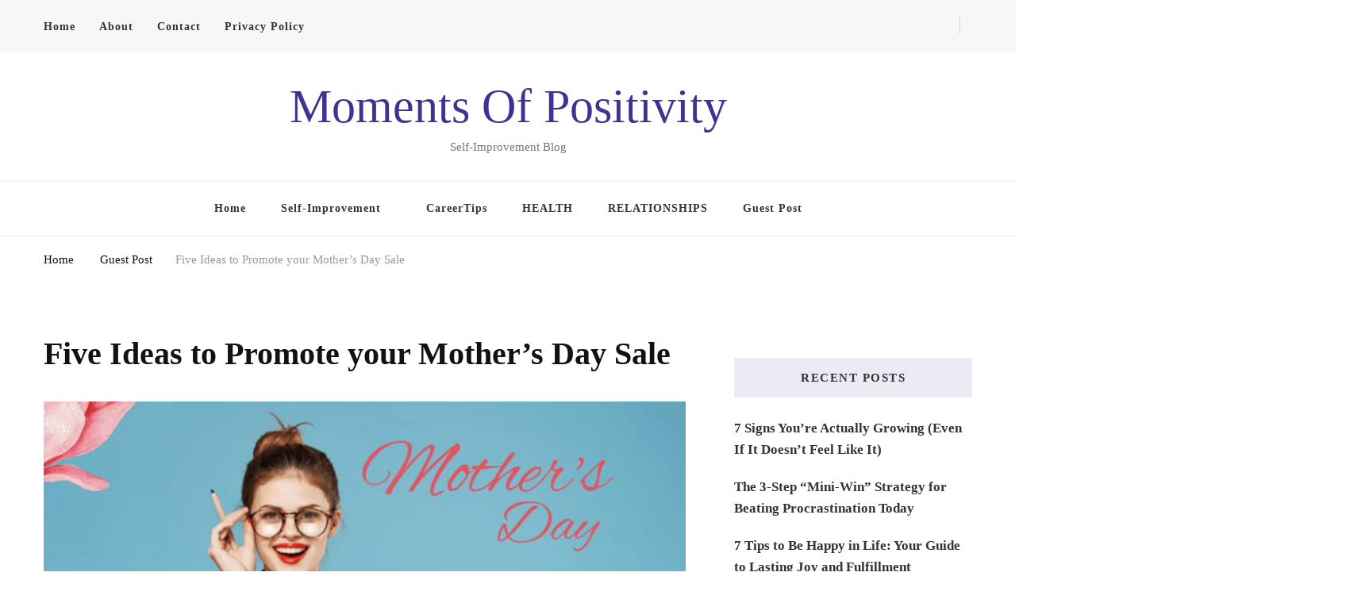

--- FILE ---
content_type: text/html; charset=UTF-8
request_url: https://www.momentsofpositivity.com/2023/03/promote-mothers-day-sale.html
body_size: 46762
content:
<!DOCTYPE html><html lang="en-US"><head itemscope itemtype="http://schema.org/WebSite"><meta charset="UTF-8"><meta name="viewport" content="width=device-width, initial-scale=1"><link rel="profile" href="http://gmpg.org/xfn/11"><meta name='robots' content='index, follow, max-image-preview:large, max-snippet:-1, max-video-preview:-1' /><title>Five Ideas to Promote your Mother&#039;s Day Sale | Moments Of Positivity</title><meta name="description" content="Are you ready to get your Mother&#039;s Day sale off to a great start? In this blog post, we will explore five innovative ideas to help you" /><link rel="canonical" href="https://www.momentsofpositivity.com/2023/03/promote-mothers-day-sale.html" /><meta property="og:locale" content="en_US" /><meta property="og:type" content="article" /><meta property="og:title" content="Five Ideas to Promote your Mother&#039;s Day Sale | Moments Of Positivity" /><meta property="og:description" content="Are you ready to get your Mother&#039;s Day sale off to a great start? In this blog post, we will explore five innovative ideas to help you" /><meta property="og:url" content="https://www.momentsofpositivity.com/2023/03/promote-mothers-day-sale.html" /><meta property="og:site_name" content="Moments Of Positivity" /><meta property="article:publisher" content="https://www.facebook.com/momentofpositivity" /><meta property="article:author" content="https://www.facebook.com/momentofpositivity" /><meta property="article:published_time" content="2023-03-15T13:25:05+00:00" /><meta property="article:modified_time" content="2024-09-02T12:33:41+00:00" /><meta property="og:image" content="https://www.momentsofpositivity.com/wp-content/uploads/2023/03/mothers-day.jpg" /><meta property="og:image:width" content="924" /><meta property="og:image:height" content="520" /><meta property="og:image:type" content="image/jpeg" /><meta name="author" content="rashmita" /><meta name="twitter:card" content="summary_large_image" /><meta name="twitter:creator" content="@https://twitter.com/aanyaa121" /><meta name="twitter:site" content="@aanyaa121" /><meta name="twitter:label1" content="Written by" /><meta name="twitter:data1" content="rashmita" /><meta name="twitter:label2" content="Est. reading time" /><meta name="twitter:data2" content="5 minutes" /> <script type="application/ld+json" class="yoast-schema-graph">{"@context":"https://schema.org","@graph":[{"@type":"Article","@id":"https://www.momentsofpositivity.com/2023/03/promote-mothers-day-sale.html#article","isPartOf":{"@id":"https://www.momentsofpositivity.com/2023/03/promote-mothers-day-sale.html"},"author":{"name":"rashmita","@id":"https://www.momentsofpositivity.com/#/schema/person/a2b23168573add0722fe418756f46e9b"},"headline":"Five Ideas to Promote your Mother&#8217;s Day Sale","datePublished":"2023-03-15T13:25:05+00:00","dateModified":"2024-09-02T12:33:41+00:00","mainEntityOfPage":{"@id":"https://www.momentsofpositivity.com/2023/03/promote-mothers-day-sale.html"},"wordCount":1074,"commentCount":1,"publisher":{"@id":"https://www.momentsofpositivity.com/#/schema/person/a2b23168573add0722fe418756f46e9b"},"image":{"@id":"https://www.momentsofpositivity.com/2023/03/promote-mothers-day-sale.html#primaryimage"},"thumbnailUrl":"https://www.momentsofpositivity.com/wp-content/uploads/2023/03/mothers-day.jpg","keywords":["Guest post","Mother&#039;s day"],"articleSection":["Guest Post"],"inLanguage":"en-US","potentialAction":[{"@type":"CommentAction","name":"Comment","target":["https://www.momentsofpositivity.com/2023/03/promote-mothers-day-sale.html#respond"]}]},{"@type":"WebPage","@id":"https://www.momentsofpositivity.com/2023/03/promote-mothers-day-sale.html","url":"https://www.momentsofpositivity.com/2023/03/promote-mothers-day-sale.html","name":"Five Ideas to Promote your Mother's Day Sale | Moments Of Positivity","isPartOf":{"@id":"https://www.momentsofpositivity.com/#website"},"primaryImageOfPage":{"@id":"https://www.momentsofpositivity.com/2023/03/promote-mothers-day-sale.html#primaryimage"},"image":{"@id":"https://www.momentsofpositivity.com/2023/03/promote-mothers-day-sale.html#primaryimage"},"thumbnailUrl":"https://www.momentsofpositivity.com/wp-content/uploads/2023/03/mothers-day.jpg","datePublished":"2023-03-15T13:25:05+00:00","dateModified":"2024-09-02T12:33:41+00:00","description":"Are you ready to get your Mother's Day sale off to a great start? In this blog post, we will explore five innovative ideas to help you","breadcrumb":{"@id":"https://www.momentsofpositivity.com/2023/03/promote-mothers-day-sale.html#breadcrumb"},"inLanguage":"en-US","potentialAction":[{"@type":"ReadAction","target":["https://www.momentsofpositivity.com/2023/03/promote-mothers-day-sale.html"]}]},{"@type":"ImageObject","inLanguage":"en-US","@id":"https://www.momentsofpositivity.com/2023/03/promote-mothers-day-sale.html#primaryimage","url":"https://www.momentsofpositivity.com/wp-content/uploads/2023/03/mothers-day.jpg","contentUrl":"https://www.momentsofpositivity.com/wp-content/uploads/2023/03/mothers-day.jpg","width":924,"height":520,"caption":"Five Ideas to Promote your Mother's Day Sale"},{"@type":"BreadcrumbList","@id":"https://www.momentsofpositivity.com/2023/03/promote-mothers-day-sale.html#breadcrumb","itemListElement":[{"@type":"ListItem","position":1,"name":"Home","item":"https://www.momentsofpositivity.com/"},{"@type":"ListItem","position":2,"name":"Five Ideas to Promote your Mother&#8217;s Day Sale"}]},{"@type":"WebSite","@id":"https://www.momentsofpositivity.com/#website","url":"https://www.momentsofpositivity.com/","name":"Moments Of Positivity","description":"Self-Improvement Blog","publisher":{"@id":"https://www.momentsofpositivity.com/#/schema/person/a2b23168573add0722fe418756f46e9b"},"potentialAction":[{"@type":"SearchAction","target":{"@type":"EntryPoint","urlTemplate":"https://www.momentsofpositivity.com/?s={search_term_string}"},"query-input":{"@type":"PropertyValueSpecification","valueRequired":true,"valueName":"search_term_string"}}],"inLanguage":"en-US"},{"@type":["Person","Organization"],"@id":"https://www.momentsofpositivity.com/#/schema/person/a2b23168573add0722fe418756f46e9b","name":"rashmita","image":{"@type":"ImageObject","inLanguage":"en-US","@id":"https://www.momentsofpositivity.com/#/schema/person/image/","url":"https://www.momentsofpositivity.com/wp-content/uploads/2021/09/logo.png","contentUrl":"https://www.momentsofpositivity.com/wp-content/uploads/2021/09/logo.png","width":200,"height":200,"caption":"rashmita"},"logo":{"@id":"https://www.momentsofpositivity.com/#/schema/person/image/"},"sameAs":["http://momentsofpositivity.com","https://www.facebook.com/momentofpositivity","https://in.pinterest.com/aanyaa121/","https://x.com/https://twitter.com/aanyaa121","https://www.youtube.com/channel/UCqTODtHTFmzlB6cVDTnJ-5A"]}]}</script> <link rel='dns-prefetch' href='//www.googletagmanager.com' /><link rel='dns-prefetch' href='//fonts.googleapis.com' /><link rel='dns-prefetch' href='//pagead2.googlesyndication.com' /><link rel="alternate" type="application/rss+xml" title="Moments Of Positivity &raquo; Feed" href="https://www.momentsofpositivity.com/feed" /><link rel="alternate" type="application/rss+xml" title="Moments Of Positivity &raquo; Comments Feed" href="https://www.momentsofpositivity.com/comments/feed" /><link rel="alternate" type="application/rss+xml" title="Moments Of Positivity &raquo; Five Ideas to Promote your Mother&#8217;s Day Sale Comments Feed" href="https://www.momentsofpositivity.com/2023/03/promote-mothers-day-sale.html/feed" /><link rel="alternate" title="oEmbed (JSON)" type="application/json+oembed" href="https://www.momentsofpositivity.com/wp-json/oembed/1.0/embed?url=https%3A%2F%2Fwww.momentsofpositivity.com%2F2023%2F03%2Fpromote-mothers-day-sale.html" /><link rel="alternate" title="oEmbed (XML)" type="text/xml+oembed" href="https://www.momentsofpositivity.com/wp-json/oembed/1.0/embed?url=https%3A%2F%2Fwww.momentsofpositivity.com%2F2023%2F03%2Fpromote-mothers-day-sale.html&#038;format=xml" /><link rel="alternate" type="application/rss+xml" title="Moments Of Positivity &raquo; Stories Feed" href="https://www.momentsofpositivity.com/web-stories/feed/"><script id="momen-ready" type="litespeed/javascript">window.advanced_ads_ready=function(e,a){a=a||"complete";var d=function(e){return"interactive"===a?"loading"!==e:"complete"===e};d(document.readyState)?e():document.addEventListener("readystatechange",(function(a){d(a.target.readyState)&&e()}),{once:"interactive"===a})},window.advanced_ads_ready_queue=window.advanced_ads_ready_queue||[]</script> <style id='wp-img-auto-sizes-contain-inline-css' type='text/css'>img:is([sizes=auto i],[sizes^="auto," i]){contain-intrinsic-size:3000px 1500px}
/*# sourceURL=wp-img-auto-sizes-contain-inline-css */</style><style id="litespeed-ccss">ul{box-sizing:border-box}:root{--wp--preset--font-size--normal:16px;--wp--preset--font-size--huge:42px}.screen-reader-text{border:0;clip:rect(1px,1px,1px,1px);clip-path:inset(50%);height:1px;margin:-1px;overflow:hidden;padding:0;position:absolute;width:1px;word-wrap:normal!important}figure{margin:0 0 1em}body{--wp--preset--color--black:#000;--wp--preset--color--cyan-bluish-gray:#abb8c3;--wp--preset--color--white:#fff;--wp--preset--color--pale-pink:#f78da7;--wp--preset--color--vivid-red:#cf2e2e;--wp--preset--color--luminous-vivid-orange:#ff6900;--wp--preset--color--luminous-vivid-amber:#fcb900;--wp--preset--color--light-green-cyan:#7bdcb5;--wp--preset--color--vivid-green-cyan:#00d084;--wp--preset--color--pale-cyan-blue:#8ed1fc;--wp--preset--color--vivid-cyan-blue:#0693e3;--wp--preset--color--vivid-purple:#9b51e0;--wp--preset--gradient--vivid-cyan-blue-to-vivid-purple:linear-gradient(135deg,rgba(6,147,227,1) 0%,#9b51e0 100%);--wp--preset--gradient--light-green-cyan-to-vivid-green-cyan:linear-gradient(135deg,#7adcb4 0%,#00d082 100%);--wp--preset--gradient--luminous-vivid-amber-to-luminous-vivid-orange:linear-gradient(135deg,rgba(252,185,0,1) 0%,rgba(255,105,0,1) 100%);--wp--preset--gradient--luminous-vivid-orange-to-vivid-red:linear-gradient(135deg,rgba(255,105,0,1) 0%,#cf2e2e 100%);--wp--preset--gradient--very-light-gray-to-cyan-bluish-gray:linear-gradient(135deg,#eee 0%,#a9b8c3 100%);--wp--preset--gradient--cool-to-warm-spectrum:linear-gradient(135deg,#4aeadc 0%,#9778d1 20%,#cf2aba 40%,#ee2c82 60%,#fb6962 80%,#fef84c 100%);--wp--preset--gradient--blush-light-purple:linear-gradient(135deg,#ffceec 0%,#9896f0 100%);--wp--preset--gradient--blush-bordeaux:linear-gradient(135deg,#fecda5 0%,#fe2d2d 50%,#6b003e 100%);--wp--preset--gradient--luminous-dusk:linear-gradient(135deg,#ffcb70 0%,#c751c0 50%,#4158d0 100%);--wp--preset--gradient--pale-ocean:linear-gradient(135deg,#fff5cb 0%,#b6e3d4 50%,#33a7b5 100%);--wp--preset--gradient--electric-grass:linear-gradient(135deg,#caf880 0%,#71ce7e 100%);--wp--preset--gradient--midnight:linear-gradient(135deg,#020381 0%,#2874fc 100%);--wp--preset--duotone--dark-grayscale:url('#wp-duotone-dark-grayscale');--wp--preset--duotone--grayscale:url('#wp-duotone-grayscale');--wp--preset--duotone--purple-yellow:url('#wp-duotone-purple-yellow');--wp--preset--duotone--blue-red:url('#wp-duotone-blue-red');--wp--preset--duotone--midnight:url('#wp-duotone-midnight');--wp--preset--duotone--magenta-yellow:url('#wp-duotone-magenta-yellow');--wp--preset--duotone--purple-green:url('#wp-duotone-purple-green');--wp--preset--duotone--blue-orange:url('#wp-duotone-blue-orange');--wp--preset--font-size--small:13px;--wp--preset--font-size--medium:20px;--wp--preset--font-size--large:36px;--wp--preset--font-size--x-large:42px;--wp--preset--spacing--20:.44rem;--wp--preset--spacing--30:.67rem;--wp--preset--spacing--40:1rem;--wp--preset--spacing--50:1.5rem;--wp--preset--spacing--60:2.25rem;--wp--preset--spacing--70:3.38rem;--wp--preset--spacing--80:5.06rem}img{max-width:100%;height:auto}.blossomthemes-email-newsletter-wrapper .bten-response{position:absolute;top:0;left:0;width:100%;height:100%;background:rgba(0,0,0,.85);color:green!important;display:none;z-index:2}.blossomthemes-email-newsletter-wrapper .bten-response span{position:absolute;top:50%;-webkit-transform:translateY(-50%);-moz-transform:translateY(-50%);transform:translateY(-50%)}.widget-area ul{margin:0;padding:0;list-style:none}.widget-area ul li{margin:0 0 20px}#cookie-law-info-bar{font-size:15px;margin:0 auto;padding:12px 10px;position:absolute;text-align:center;box-sizing:border-box;width:100%;z-index:9999;display:none;left:0;font-weight:300;box-shadow:0 -1px 10px 0 rgba(172,171,171,.3)}#cookie-law-info-bar span{vertical-align:middle}.cli-plugin-button,.cli-plugin-button:visited{display:inline-block;padding:9px 12px;color:#fff;text-decoration:none;position:relative;margin-left:5px;text-decoration:none}.cli-plugin-button,.cli-plugin-button:visited,.medium.cli-plugin-button,.medium.cli-plugin-button:visited{font-size:13px;font-weight:400;line-height:1}.cli-plugin-button{margin-top:5px}.cli-bar-popup{-moz-background-clip:padding;-webkit-background-clip:padding;background-clip:padding-box;-webkit-border-radius:30px;-moz-border-radius:30px;border-radius:30px;padding:20px}.cli-container-fluid{padding-right:15px;padding-left:15px;margin-right:auto;margin-left:auto}.cli-row{display:-ms-flexbox;display:flex;-ms-flex-wrap:wrap;flex-wrap:wrap;margin-right:-15px;margin-left:-15px}.cli-align-items-stretch{-ms-flex-align:stretch!important;align-items:stretch!important}.cli-px-0{padding-left:0;padding-right:0}.cli-btn{font-size:14px;display:inline-block;font-weight:400;text-align:center;white-space:nowrap;vertical-align:middle;border:1px solid transparent;padding:.5rem 1.25rem;line-height:1;border-radius:.25rem}.cli-modal-backdrop{position:fixed;top:0;right:0;bottom:0;left:0;z-index:1040;background-color:#000;display:none}.cli-modal-backdrop.cli-fade{opacity:0}.cli-modal a{text-decoration:none}.cli-modal .cli-modal-dialog{position:relative;width:auto;margin:.5rem;font-family:-apple-system,BlinkMacSystemFont,"Segoe UI",Roboto,"Helvetica Neue",Arial,sans-serif,"Apple Color Emoji","Segoe UI Emoji","Segoe UI Symbol";font-size:1rem;font-weight:400;line-height:1.5;color:#212529;text-align:left;display:-ms-flexbox;display:flex;-ms-flex-align:center;align-items:center;min-height:calc(100% - (.5rem*2))}@media (min-width:576px){.cli-modal .cli-modal-dialog{max-width:500px;margin:1.75rem auto;min-height:calc(100% - (1.75rem*2))}}@media (min-width:992px){.cli-modal .cli-modal-dialog{max-width:900px}}.cli-modal-content{position:relative;display:-ms-flexbox;display:flex;-ms-flex-direction:column;flex-direction:column;width:100%;background-color:#fff;background-clip:padding-box;border-radius:.3rem;outline:0}.cli-modal .cli-modal-close{position:absolute;right:10px;top:10px;z-index:1;padding:0;background-color:transparent!important;border:0;-webkit-appearance:none;font-size:1.5rem;font-weight:700;line-height:1;color:#000;text-shadow:0 1px 0 #fff}.cli-switch{display:inline-block;position:relative;min-height:1px;padding-left:70px;font-size:14px}.cli-switch input[type=checkbox]{display:none}.cli-switch .cli-slider{background-color:#e3e1e8;height:24px;width:50px;bottom:0;left:0;position:absolute;right:0;top:0}.cli-switch .cli-slider:before{background-color:#fff;bottom:2px;content:"";height:20px;left:2px;position:absolute;width:20px}.cli-switch .cli-slider{border-radius:34px}.cli-switch .cli-slider:before{border-radius:50%}.cli-tab-content{background:#fff}.cli-tab-content{width:100%;padding:30px}@media (max-width:767px){.cli-tab-content{padding:30px 10px}}.cli-container-fluid{padding-right:15px;padding-left:15px;margin-right:auto;margin-left:auto}.cli-row{display:-ms-flexbox;display:flex;-ms-flex-wrap:wrap;flex-wrap:wrap;margin-right:-15px;margin-left:-15px}.cli-align-items-stretch{-ms-flex-align:stretch!important;align-items:stretch!important}.cli-px-0{padding-left:0;padding-right:0}.cli-btn{font-size:14px;display:inline-block;font-weight:400;text-align:center;white-space:nowrap;vertical-align:middle;border:1px solid transparent;padding:.5rem 1.25rem;line-height:1;border-radius:.25rem}.cli-modal-backdrop{position:fixed;top:0;right:0;bottom:0;left:0;z-index:1040;background-color:#000;-webkit-transform:scale(0);transform:scale(0)}.cli-modal-backdrop.cli-fade{opacity:0}.cli-modal{position:fixed;top:0;right:0;bottom:0;left:0;z-index:99999;transform:scale(0);overflow:hidden;outline:0;display:none}.cli-modal a{text-decoration:none}.cli-modal .cli-modal-dialog{position:relative;width:auto;margin:.5rem;font-family:inherit;font-size:1rem;font-weight:400;line-height:1.5;color:#212529;text-align:left;display:-ms-flexbox;display:flex;-ms-flex-align:center;align-items:center;min-height:calc(100% - (.5rem*2))}@media (min-width:576px){.cli-modal .cli-modal-dialog{max-width:500px;margin:1.75rem auto;min-height:calc(100% - (1.75rem*2))}}.cli-modal-content{position:relative;display:-ms-flexbox;display:flex;-ms-flex-direction:column;flex-direction:column;width:100%;background-color:#fff;background-clip:padding-box;border-radius:.2rem;box-sizing:border-box;outline:0}.cli-switch{display:inline-block;position:relative;min-height:1px;padding-left:38px;font-size:14px}.cli-switch input[type=checkbox]{display:none}.cli-switch .cli-slider{background-color:#e3e1e8;height:20px;width:38px;bottom:0;left:0;position:absolute;right:0;top:0}.cli-switch .cli-slider:before{background-color:#fff;bottom:2px;content:"";height:15px;left:3px;position:absolute;width:15px}.cli-switch .cli-slider{border-radius:34px;font-size:0}.cli-switch .cli-slider:before{border-radius:50%}.cli-tab-content{background:#fff}.cli-tab-content{width:100%;padding:5px 30px 5px 5px;box-sizing:border-box}@media (max-width:767px){.cli-tab-content{padding:30px 10px}}.cli-tab-footer .cli-btn{background-color:#00acad;padding:10px 15px;text-decoration:none}.cli-tab-footer .wt-cli-privacy-accept-btn{background-color:#61a229;color:#fff;border-radius:0}.cli-tab-footer{width:100%;text-align:right;padding:20px 0}.cli-col-12{width:100%}.cli-tab-header{display:flex;justify-content:space-between}.cli-tab-header a:before{width:10px;height:2px;left:0;top:calc(50% - 1px)}.cli-tab-header a:after{width:2px;height:10px;left:4px;top:calc(50% - 5px);-webkit-transform:none;transform:none}.cli-tab-header a:before{width:7px;height:7px;border-right:1px solid #4a6e78;border-bottom:1px solid #4a6e78;content:" ";transform:rotate(-45deg);margin-right:10px}.cli-tab-header a.cli-nav-link{position:relative;display:flex;align-items:center;font-size:14px;color:#000;text-transform:capitalize}.cli-tab-header{border-radius:5px;padding:12px 15px;background-color:#f2f2f2}.cli-modal .cli-modal-close{position:absolute;right:0;top:0;z-index:1;-webkit-appearance:none;width:40px;height:40px;padding:0;border-radius:50%;padding:10px;background:0 0;border:none;min-width:40px}.cli-tab-container h4{font-family:inherit;font-size:16px;margin-bottom:15px;margin:10px 0}#cliSettingsPopup .cli-tab-section-container{padding-top:12px}.cli-privacy-content-text{font-size:14px;line-height:1.4;margin-top:0;padding:0;color:#000}.cli-tab-content{display:none}.cli-tab-section .cli-tab-content{padding:10px 20px 5px}.cli-tab-section{margin-top:5px}@media (min-width:992px){.cli-modal .cli-modal-dialog{max-width:645px}}.cli-switch .cli-slider:after{content:attr(data-cli-disable);position:absolute;right:50px;color:#000;font-size:12px;text-align:right;min-width:80px}.cli-privacy-overview:not(.cli-collapsed) .cli-privacy-content{max-height:60px;overflow:hidden}a.cli-privacy-readmore{font-size:12px;margin-top:12px;display:inline-block;padding-bottom:0;color:#000;text-decoration:underline}.cli-modal-footer{position:relative}a.cli-privacy-readmore:before{content:attr(data-readmore-text)}.cli-modal-close svg{fill:#000}span.cli-necessary-caption{color:#000;font-size:12px}.cli-tab-container .cli-row{max-height:500px;overflow-y:auto}.cli-tab-section .cookielawinfo-row-cat-table td,.cli-tab-section .cookielawinfo-row-cat-table th{font-size:12px}.wt-cli-sr-only{display:none;font-size:16px}.cli-bar-container{float:none;margin:0 auto;display:-webkit-box;display:-moz-box;display:-ms-flexbox;display:-webkit-flex;display:flex;justify-content:space-between;-webkit-box-align:center;-moz-box-align:center;-ms-flex-align:center;-webkit-align-items:center;align-items:center}.cli-bar-btn_container{margin-left:20px;display:-webkit-box;display:-moz-box;display:-ms-flexbox;display:-webkit-flex;display:flex;-webkit-box-align:center;-moz-box-align:center;-ms-flex-align:center;-webkit-align-items:center;align-items:center;flex-wrap:nowrap}.cli-bar-btn_container a{white-space:nowrap}.cli-style-v2{font-size:11pt;line-height:18px;font-weight:400}.cli-style-v2 .cli-bar-message{width:70%;text-align:left}.cli-style-v2 .cli-bar-message .wt-cli-ccpa-element{margin-top:5px}.cli-style-v2 .cli-bar-btn_container .cli_action_button,.cli-style-v2 .cli-bar-btn_container .cli_settings_button{margin-left:5px}.cli-style-v2 .cli-bar-btn_container .cli-plugin-button{margin-top:5px;margin-bottom:5px}a.wt-cli-ccpa-opt-out{white-space:nowrap;text-decoration:underline}.wt-cli-necessary-checkbox{display:none!important}@media (max-width:985px){.cli-style-v2 .cli-bar-message{width:100%}.cli-style-v2.cli-bar-container{justify-content:left;flex-wrap:wrap}.cli-style-v2 .cli-bar-btn_container{margin-left:0;margin-top:10px}}.wt-cli-privacy-overview-actions{padding-bottom:0}@media only screen and (max-width:479px) and (min-width:320px){.cli-style-v2 .cli-bar-btn_container{flex-wrap:wrap}}.wt-cli-cookie-description{font-size:14px;line-height:1.4;margin-top:0;padding:0;color:#000}html{line-height:1.15;-webkit-text-size-adjust:100%}body{margin:0}h1{font-size:2em;margin:.67em 0}a{background-color:transparent}img{border-style:none}button,input,textarea{font-family:inherit;font-size:100%;line-height:1.15;margin:0}button,input{overflow:visible}button{text-transform:none}button,[type=button],[type=submit]{-webkit-appearance:button}button::-moz-focus-inner,[type=button]::-moz-focus-inner,[type=submit]::-moz-focus-inner{border-style:none;padding:0}button:-moz-focusring,[type=button]:-moz-focusring,[type=submit]:-moz-focusring{outline:1px dotted ButtonText}textarea{overflow:auto}[type=checkbox]{box-sizing:border-box;padding:0}[type=search]{-webkit-appearance:textfield;outline-offset:-2px}[type=search]::-webkit-search-decoration{-webkit-appearance:none}::-webkit-file-upload-button{-webkit-appearance:button;font:inherit}:root{--primary-font:'Nunito Sans',sans-serif;--secondary-font:'EB Garamond',serif;--font-color:#333;--font-color-rgb:51,51,51;--primary-color:#90bab5;--primary-color-rgb:144,186,181}body,button,input,textarea{color:var(--font-color);font-family:var(--primary-font);font-size:18px;line-height:1.75}h1,h2,h4{clear:both;margin-bottom:10px}h1{font-size:2.72em;line-height:1.49}h2{font-size:2.17em;line-height:1.26}h4{font-size:1.39em;line-height:1.24;margin:.65em 0}p{margin-bottom:1.5em}i{font-style:italic}ins{background:#fff9c0;text-decoration:none}html{box-sizing:border-box}*,*:before,*:after{box-sizing:inherit}body{background:#fff}ul{margin:0 0 1.5em}ul{list-style:disc}li>ul{margin-bottom:0;margin-left:1.5em}img{vertical-align:top;height:auto;max-width:100%}figure{margin:1em 0}table{margin:0 0 1.5em;width:100%;border-radius:0;font-size:1em;text-align:left;border-collapse:collapse}table tr th{font-weight:700;color:#111;padding:10px 15px;border-bottom:2px solid #ebebeb}table tr td{color:#343434;padding:10px 15px}table tbody tr:nth-child(odd){background:rgba(0,0,0,.035)}button,input[type=submit]{border:none;border-radius:0;background:#121212;color:#fff;font-size:.7778em;line-height:1;padding:18px;text-transform:uppercase;font-weight:700;letter-spacing:1px}input[type=search],textarea{color:#121212;border:1px solid rgba(0,0,0,.1);border-radius:0;padding:10px 15px;width:100%;height:50px;font-size:.7778em}textarea{width:100%;height:150px}a{text-decoration:underline;color:var(--primary-color)}.screen-reader-text{border:0;clip:rect(1px,1px,1px,1px);clip-path:inset(50%);height:1px;margin:-1px;overflow:hidden;padding:0;position:absolute!important;width:1px;word-wrap:normal!important}.container:before,.container:after,.site-content:before,.site-content:after{content:"";display:table;table-layout:fixed}.container:after,.site-content:after{clear:both}.widget{margin:0 0 50px}.skip-link,.skip-link:visited{position:absolute;top:-999px;left:20px;background:#f7f7f7;border:1px solid rgba(0,0,0,.1);font-size:.8888em;font-weight:600;padding:10px 20px;color:#000;border-radius:5px;box-shadow:0 2px 20px rgba(0,0,0,.1);z-index:999;text-decoration:none}.container{max-width:1220px;margin:0 auto}.site-header ul{margin:0;padding:0;list-style:none}figure.post-thumbnail{margin-top:0;margin-bottom:20px}article .entry-meta{display:flex;flex:1;flex-wrap:wrap;align-items:center}article .entry-meta{margin-bottom:10px}.widget ul{margin:0;padding:0;list-style:none}.widget ul li{display:block;margin-bottom:20px;font-size:.8888em;font-weight:600;line-height:1.6}.widget ul li a{text-decoration:none;color:var(--font-color);display:inline-block}.widget-area .widget .widget-title{margin-top:0;margin-bottom:25px;text-transform:uppercase;font-size:.7778em;font-family:var(--secondary-font);letter-spacing:1.5px;background:rgba(var(--primary-color-rgb),.1);color:var(--font-color);padding:18px;line-height:1;text-align:center}.search-form{display:flex;flex:1;flex-wrap:wrap}label{width:calc(100% - 50px)}.search-form .search-field{border-radius:0;border-right:none;height:50px;font-size:.7778em}.search-form .search-submit{width:50px;height:50px;padding:0;text-align:center;border-radius:0;border:none;box-shadow:none;background-color:#121212;background-image:url('data:image/svg+xml; utf-8, <svg xmlns="http://www.w3.org/2000/svg" viewBox="0 0 512 512"><path fill="%23fff" d="M508.5 468.9L387.1 347.5c-2.3-2.3-5.3-3.5-8.5-3.5h-13.2c31.5-36.5 50.6-84 50.6-136C416 93.1 322.9 0 208 0S0 93.1 0 208s93.1 208 208 208c52 0 99.5-19.1 136-50.6v13.2c0 3.2 1.3 6.2 3.5 8.5l121.4 121.4c4.7 4.7 12.3 4.7 17 0l22.6-22.6c4.7-4.7 4.7-12.3 0-17zM208 368c-88.4 0-160-71.6-160-160S119.6 48 208 48s160 71.6 160 160-71.6 160-160 160z"></path></svg>');background-repeat:no-repeat;background-size:20px;background-position:center;text-indent:60px;overflow:hidden}.content-area,.widget-area{margin-top:60px;margin-bottom:60px}.rightsidebar .content-area{float:left;width:calc(100% - 331px);padding-right:60px}.rightsidebar .widget-area{float:right;width:330px}.back-to-top{padding:0;visibility:hidden;opacity:0;position:fixed;bottom:0;right:20px;width:60px;height:60px;background:rgba(0,0,0,.37);color:#fff;text-align:center;line-height:70px;border-radius:100%;z-index:999}.back-to-top svg{width:20px;height:20px;margin-top:5px}.breadcrumb-wrapper{margin-top:10px;margin-bottom:0}.single .top-bar{margin-bottom:30px}.breadcrumb-wrapper span{color:#121212;font-size:.7778em;display:inline-block;vertical-align:middle}.breadcrumb-wrapper span span,.breadcrumb-wrapper span a{font-size:1em}.breadcrumb-wrapper a{color:#121212}.breadcrumb-wrapper .current>a,.breadcrumb-wrapper .current>a span{color:#999}.breadcrumb-wrapper span.separator{margin:0 10px;width:4px;line-height:1}.comment-respond .comment-reply-title a{display:inline-block;margin-left:10px;color:#202020;vertical-align:middle;text-transform:uppercase;font-weight:700;padding-left:10px;border-left:1px solid #202020}.comment-respond .comment-form p{margin-top:0;margin-bottom:20px}.comment-form p.comment-notes{display:none;width:100%}.comment-respond .comment-form p textarea,.comment-respond .comment-form p input{font-size:.7778em}.comment-respond .comment-form p:not(.comment-form-cookies-consent) label{display:none}.comment-respond .comment-form p.comment-form-cookies-consent input[type=checkbox]{display:none}.header-t{background:rgba(0,0,0,.03);padding:15px 0}.header-t .container{display:flex;flex:1;flex-wrap:wrap;align-items:center}.secondary-menu{display:flex;flex:auto;align-items:center}.secondary-menu .toggle-btn{display:none}.secondary-menu ul{margin:0;padding:0;list-style:none}.secondary-menu ul li{display:inline-block;vertical-align:middle;font-size:.7222em;letter-spacing:1px;font-weight:700;line-height:1.7;position:relative}.secondary-menu ul li a{color:var(--font-color);display:inline-block;text-decoration:none;padding:5px 15px}.secondary-menu ul.nav-menu>li:first-child a{padding-left:0}.header-t .right{display:flex;flex:auto;justify-content:flex-end;align-items:center}.header-social ul li{display:inline-block;font-size:.7778em}.header-social ul li a{display:inline-block;color:#121212;padding:10px 7px;line-height:1}.header-search{position:relative;line-height:1}.header-search .search-toggle{background:0 0;color:var(--font-color);font-size:.7778em;padding:5px 0;line-height:1}.header-search-wrap{position:absolute;top:-5px!important;right:-30%;z-index:999;background:#fff;box-shadow:-5px 0 20px rgba(0,0,0,.07);width:300px;opacity:0;visibility:hidden;clip:rect(1px 1px 1px 1px)}.header-search-inner-wrap{display:flex;flex:1;flex-wrap:wrap}.header-search-wrap .close{background:0 0;padding:0;width:30px;height:35px;position:relative}.header-search-wrap .close:before,.header-search-wrap .close:after{content:"";background:#999;width:15px;height:1px;position:absolute;top:0;right:0;bottom:0;left:0;margin:auto;-webkit-transform:rotate(45deg);-moz-transform:rotate(45deg);transform:rotate(45deg)}.header-search-wrap .close:after{-webkit-transform:rotate(-45deg);-moz-transform:rotate(-45deg);transform:rotate(-45deg)}.header-search-wrap .search-form{width:calc(100% - 30px);position:relative;padding-left:30px}.header-search-wrap .search-form:before{content:"";background-image:url('data:image/svg+xml; utf-8, <svg xmlns="http://www.w3.org/2000/svg" viewBox="0 0 512 512"><path fill="%23999" d="M508.5 468.9L387.1 347.5c-2.3-2.3-5.3-3.5-8.5-3.5h-13.2c31.5-36.5 50.6-84 50.6-136C416 93.1 322.9 0 208 0S0 93.1 0 208s93.1 208 208 208c52 0 99.5-19.1 136-50.6v13.2c0 3.2 1.3 6.2 3.5 8.5l121.4 121.4c4.7 4.7 12.3 4.7 17 0l22.6-22.6c4.7-4.7 4.7-12.3 0-17zM208 368c-88.4 0-160-71.6-160-160S119.6 48 208 48s160 71.6 160 160-71.6 160-160 160z"></path></svg>');background-repeat:no-repeat;background-position:center;position:absolute;top:10px;left:10px;width:15px;height:15px}.header-search-wrap .search-form label{width:calc(100% - 35px)}.header-search-wrap .search-form .search-field{height:35px;background:rgba(255,255,255,.85);border-color:rgba(255,255,255,.3);padding:0 15px 0 5px}.header-search-wrap .search-form .search-submit{height:35px;width:35px;text-indent:40px;background-color:transparent;background-image:url('data:image/svg+xml; utf-8, <svg xmlns="http://www.w3.org/2000/svg" viewBox="0 0 512 512"><path fill="%23999" d="M508.5 468.9L387.1 347.5c-2.3-2.3-5.3-3.5-8.5-3.5h-13.2c31.5-36.5 50.6-84 50.6-136C416 93.1 322.9 0 208 0S0 93.1 0 208s93.1 208 208 208c52 0 99.5-19.1 136-50.6v13.2c0 3.2 1.3 6.2 3.5 8.5l121.4 121.4c4.7 4.7 12.3 4.7 17 0l22.6-22.6c4.7-4.7 4.7-12.3 0-17zM208 368c-88.4 0-160-71.6-160-160S119.6 48 208 48s160 71.6 160 160-71.6 160-160 160z"></path></svg>');background-size:15px;background-repeat:no-repeat;background-position:center;opacity:0;position:relative;z-index:-1}.header-t .header-social+.header-search{border-left:1px solid rgba(0,0,0,.15);padding-left:15px;margin-left:5px}.header-mid{padding:30px 0;text-align:center}.site-branding .site-title-wrap .site-title{margin-top:0;margin-bottom:0;font-size:1.6667em;line-height:1.3;font-family:var(--secondary-font);font-weight:800}.site-branding .site-title-wrap .site-title a{color:#121212;text-decoration:none}.site-branding .site-title-wrap .site-description{margin-top:0;margin-bottom:0;font-size:.7778em;color:#777}.header-bottom{border-top:1px solid rgba(0,0,0,.07);border-bottom:1px solid rgba(0,0,0,.07)}.main-navigation .toggle-btn{display:none}.main-navigation ul{margin:0;padding:0;list-style:none;text-align:center}.main-navigation ul li{display:inline-block;vertical-align:middle;font-size:.7222em;letter-spacing:1px;font-weight:700;line-height:1.75;position:relative}.main-navigation ul li a{color:var(--font-color);display:inline-block;text-decoration:none;padding:22px}.main-navigation ul li.menu-item-has-children>a{padding-right:35px}.main-navigation ul ul{opacity:0;clip:rect(1px,1px,1px,1px);position:absolute;top:100%;left:0;width:250px;background:#fff;text-align:left;-webkit-box-shadow:0 2px 5px rgba(0,0,0,.16);box-shadow:0 2px 5px rgba(0,0,0,.16);z-index:99999}.main-navigation ul ul li{display:block;font-size:1em;letter-spacing:1px;padding-right:25px;padding-left:25px;margin-right:0;border-right:none}.main-navigation ul ul li a{display:block;padding:15px 0;border-bottom:1px dashed rgba(0,0,0,.1)}.site-header.style-one .header-search-wrap{top:-2px!important}.newsletter-block .blossomthemes-email-newsletter-wrapper form input{display:flex;flex:2;align-items:flex-start;flex-wrap:wrap;margin:0}.single-post .site-main article .post-thumbnail{width:100%}.single-post .site-main .entry-header{width:100%}.single-style-four .content-area,.single-style-four .widget-area{margin-top:30px}.single-style-four .site-main .entry-header{margin-bottom:35px}.single-style-four .site-main .entry-header .entry-title{margin-top:20px;margin-bottom:0;font-size:3.11em;font-family:var(--secondary-font);font-weight:700;line-height:1.25;color:#121212}.single-style-four .site-main article .post-thumbnail{margin-bottom:60px}@media screen and (max-width:1366px){.container{max-width:1170px}.rightsidebar .widget-area{width:300px}.rightsidebar .content-area{width:calc(100% - 301px)}}@media screen and (max-width:1199px){.container{max-width:1000px}}@media screen and (min-width:1025px){.main-navigation .primary-menu-list,.main-navigation ul ul,.site-header:not(.style-two) .secondary-menu ul{display:block!important}.close.close-nav-toggle,.close-main-nav-toggle{display:none}}@media screen and (max-width:1024px){.container{max-width:768px;padding-left:15px;padding-right:15px}.back-to-top{width:40px;height:40px;line-height:55px}.rightsidebar .content-area{float:none;width:100%;padding-right:0}.rightsidebar .widget-area{float:none;width:100%}.toggle-btn{display:block;width:25px;height:25px;padding:0;background:0 0;position:relative}.toggle-btn .toggle-bar{background:rgba(0,0,0,.5);width:100%;height:2px;position:absolute;top:0;right:0;bottom:0;left:0;margin:auto}.toggle-btn .toggle-bar:first-child{top:-12px}.toggle-btn .toggle-bar:last-child{bottom:-12px}.secondary-menu .close-nav-toggle{width:25px;height:25px;padding:0;background:0 0;position:absolute;top:-31px;left:0;display:none}.secondary-menu .close-nav-toggle .toggle-bar{background:rgba(0,0,0,.5);width:100%;height:2px;position:absolute;top:0;right:0;bottom:0;left:0;margin:auto;-webkit-transform:rotate(45deg);-moz-transform:rotate(45deg);transform:rotate(45deg)}.secondary-menu .close-nav-toggle .toggle-bar:last-child{-webkit-transform:rotate(-45deg);-moz-transform:rotate(-45deg);transform:rotate(-45deg)}.header-t{position:relative}.secondary-menu .toggle-btn{display:block}.secondary-menu .secondary-menu-list{position:absolute;top:100%;left:15px;right:15px;width:auto;height:auto;z-index:9;-webkit-transform:none;-moz-transform:none;transform:none}.secondary-menu .secondary-menu-list .mobile-menu{display:none;padding:0 20px;max-height:44vh;overflow:auto;background:#fff;box-shadow:0 5px 10px rgba(0,0,0,.1);visibility:visible}.secondary-menu ul li{display:block}.secondary-menu ul li a{padding:20px 0;border-bottom:1px solid rgba(0,0,0,.1);display:block}.main-navigation{padding:10px 0}.main-navigation .toggle-btn{display:inline-block;vertical-align:middle}.main-navigation .close{background:0 0;padding:0;display:block;width:20px;height:20px;position:fixed;top:30px;right:20px}.main-navigation .close:before,.main-navigation .close:after{content:"";background:#333;height:2px;width:100%;position:absolute;top:0;right:0;bottom:0;left:0;margin:auto;-webkit-transform:rotate(45deg);-moz-transform:rotate(45deg);transform:rotate(45deg)}.main-navigation .close:after{-webkit-transform:rotate(-45deg);-moz-transform:rotate(-45deg);transform:rotate(-45deg)}.main-navigation .primary-menu-list{text-align:left;position:fixed;top:0;left:0;width:320px;height:100%;background:#fff;box-shadow:5px 0 10px rgba(0,0,0,.1);z-index:99999;padding-top:70px;overflow:hidden auto;display:none;-webkit-transform:translateZ(0);-moz-transform:translateZ(0);transform:translateZ(0)}.main-navigation .mobile-menu{width:320px}.main-navigation ul{text-align:left}.main-navigation ul.nav-menu{padding-left:20px;padding-right:20px}.main-navigation ul li{display:block}.main-navigation ul li a{padding:20px 0;border-bottom:1px solid rgba(0,0,0,.1);display:block}.main-navigation ul ul{padding-left:10px;position:static;visibility:visible;opacity:1;box-shadow:none;width:auto;display:none}.main-navigation ul ul li{padding-left:0;padding-right:0}.main-navigation ul ul li a{border-bottom-style:solid}}@media screen and (max-width:767px){.container{max-width:420px}h1{font-size:2em}h2{font-size:1.67em}h4{font-size:1.1112em}.header-search-wrap{width:250px}.newsletter-block .blossomthemes-email-newsletter-wrapper form input{flex:auto;width:100%}.single-style-four .site-main .entry-header .entry-title{font-size:2em}}.meks_ess .meks_ess-item span{font-family:inherit;position:relative;top:-1px;margin-left:8px}.meks_ess.no-labels span{display:none}h1{font-size:2.11em}h2{font-size:1.55em}.single-style-four .site-main .entry-header .entry-title{margin-top:20px;margin-bottom:0;font-size:2.11em;font-family:var(--secondary-font);font-weight:700;line-height:1.25;color:#121212}#mask-198{position:fixed;width:100%;height:100%;left:0;top:0;z-index:9000;background-color:#000;display:none}#loader-198{position:absolute;top:27%;left:0;width:100%;height:80%;text-align:center;font-size:50px}#loader-198 .table{display:table;width:100%;height:100%}#loader-198 .table-row{display:table-row}#loader-198 .table-cell{display:table-cell;vertical-align:middle}.m-a-box *,.m-a-box *:before,.m-a-box *:after{-webkit-box-sizing:border-box;-moz-box-sizing:border-box;box-sizing:border-box}.m-a-box-container .m-a-box-content .m-a-box-item{-webkit-align-self:center;-ms-align-self:center;align-self:center}.m-a-box-related[data-related-layout=layout-1] .m-a-box-related-entries ul{list-style:none!important;margin:0;padding:0}:root{--m-a-box-bp:600px;--m-a-box-bp-l:599px}.cookielawinfo-column-1{width:25%}.cookielawinfo-column-3{width:15%}.cookielawinfo-column-4{width:50%}table.cookielawinfo-winter{font:85% "Lucida Grande","Lucida Sans Unicode","Trebuchet MS",sans-serif;padding:0;margin:10px 0 20px;border-collapse:collapse;color:#333;background:#f3f5f7}table.cookielawinfo-winter thead th{background:#3a4856;padding:15px 10px;color:#fff;text-align:left;font-weight:400}table.cookielawinfo-winter tbody{border-left:1px solid #eaecee;border-right:1px solid #eaecee}table.cookielawinfo-winter tbody{border-bottom:1px solid #eaecee}table.cookielawinfo-winter tbody td{padding:10px;background:url("/wp-content/plugins/cookie-law-info/legacy/images/td_back.gif") repeat-x;text-align:left}table.cookielawinfo-winter tbody tr{background:#f3f5f7}@media (max-width:800px){table.cookielawinfo-row-cat-table td,table.cookielawinfo-row-cat-table th{width:23%;font-size:12px;word-wrap:break-word}table.cookielawinfo-row-cat-table .cookielawinfo-column-4,table.cookielawinfo-row-cat-table .cookielawinfo-column-4{width:45%}}.cookielawinfo-row-cat-table{width:99%;margin-left:5px}</style><link rel="preload" data-asynced="1" data-optimized="2" as="style" onload="this.onload=null;this.rel='stylesheet'" href="https://www.momentsofpositivity.com/wp-content/litespeed/ucss/409f58ccbf8ffbbb19d4035017e0aea7.css?ver=ba969" /><script type="litespeed/javascript">!function(a){"use strict";var b=function(b,c,d){function e(a){return h.body?a():void setTimeout(function(){e(a)})}function f(){i.addEventListener&&i.removeEventListener("load",f),i.media=d||"all"}var g,h=a.document,i=h.createElement("link");if(c)g=c;else{var j=(h.body||h.getElementsByTagName("head")[0]).childNodes;g=j[j.length-1]}var k=h.styleSheets;i.rel="stylesheet",i.href=b,i.media="only x",e(function(){g.parentNode.insertBefore(i,c?g:g.nextSibling)});var l=function(a){for(var b=i.href,c=k.length;c--;)if(k[c].href===b)return a();setTimeout(function(){l(a)})};return i.addEventListener&&i.addEventListener("load",f),i.onloadcssdefined=l,l(f),i};"undefined"!=typeof exports?exports.loadCSS=b:a.loadCSS=b}("undefined"!=typeof global?global:this);!function(a){if(a.loadCSS){var b=loadCSS.relpreload={};if(b.support=function(){try{return a.document.createElement("link").relList.supports("preload")}catch(b){return!1}},b.poly=function(){for(var b=a.document.getElementsByTagName("link"),c=0;c<b.length;c++){var d=b[c];"preload"===d.rel&&"style"===d.getAttribute("as")&&(a.loadCSS(d.href,d,d.getAttribute("media")),d.rel=null)}},!b.support()){b.poly();var c=a.setInterval(b.poly,300);a.addEventListener&&a.addEventListener("load",function(){b.poly(),a.clearInterval(c)}),a.attachEvent&&a.attachEvent("onload",function(){a.clearInterval(c)})}}}(this);</script><link rel="preload" as="image" href="https://www.momentsofpositivity.com/wp-content/uploads/2023/03/mothers-day-840x473.jpg"><style id='wp-emoji-styles-inline-css' type='text/css'>img.wp-smiley, img.emoji {
		display: inline !important;
		border: none !important;
		box-shadow: none !important;
		height: 1em !important;
		width: 1em !important;
		margin: 0 0.07em !important;
		vertical-align: -0.1em !important;
		background: none !important;
		padding: 0 !important;
	}
/*# sourceURL=wp-emoji-styles-inline-css */</style><style id='wp-block-heading-inline-css' type='text/css'>h1:where(.wp-block-heading).has-background,h2:where(.wp-block-heading).has-background,h3:where(.wp-block-heading).has-background,h4:where(.wp-block-heading).has-background,h5:where(.wp-block-heading).has-background,h6:where(.wp-block-heading).has-background{padding:1.25em 2.375em}h1.has-text-align-left[style*=writing-mode]:where([style*=vertical-lr]),h1.has-text-align-right[style*=writing-mode]:where([style*=vertical-rl]),h2.has-text-align-left[style*=writing-mode]:where([style*=vertical-lr]),h2.has-text-align-right[style*=writing-mode]:where([style*=vertical-rl]),h3.has-text-align-left[style*=writing-mode]:where([style*=vertical-lr]),h3.has-text-align-right[style*=writing-mode]:where([style*=vertical-rl]),h4.has-text-align-left[style*=writing-mode]:where([style*=vertical-lr]),h4.has-text-align-right[style*=writing-mode]:where([style*=vertical-rl]),h5.has-text-align-left[style*=writing-mode]:where([style*=vertical-lr]),h5.has-text-align-right[style*=writing-mode]:where([style*=vertical-rl]),h6.has-text-align-left[style*=writing-mode]:where([style*=vertical-lr]),h6.has-text-align-right[style*=writing-mode]:where([style*=vertical-rl]){rotate:180deg}
/*# sourceURL=https://www.momentsofpositivity.com/wp-includes/blocks/heading/style.min.css */</style><style id='wp-block-paragraph-inline-css' type='text/css'>.is-small-text{font-size:.875em}.is-regular-text{font-size:1em}.is-large-text{font-size:2.25em}.is-larger-text{font-size:3em}.has-drop-cap:not(:focus):first-letter{float:left;font-size:8.4em;font-style:normal;font-weight:100;line-height:.68;margin:.05em .1em 0 0;text-transform:uppercase}body.rtl .has-drop-cap:not(:focus):first-letter{float:none;margin-left:.1em}p.has-drop-cap.has-background{overflow:hidden}:root :where(p.has-background){padding:1.25em 2.375em}:where(p.has-text-color:not(.has-link-color)) a{color:inherit}p.has-text-align-left[style*="writing-mode:vertical-lr"],p.has-text-align-right[style*="writing-mode:vertical-rl"]{rotate:180deg}
/*# sourceURL=https://www.momentsofpositivity.com/wp-includes/blocks/paragraph/style.min.css */</style><style id='global-styles-inline-css' type='text/css'>:root{--wp--preset--aspect-ratio--square: 1;--wp--preset--aspect-ratio--4-3: 4/3;--wp--preset--aspect-ratio--3-4: 3/4;--wp--preset--aspect-ratio--3-2: 3/2;--wp--preset--aspect-ratio--2-3: 2/3;--wp--preset--aspect-ratio--16-9: 16/9;--wp--preset--aspect-ratio--9-16: 9/16;--wp--preset--color--black: #000000;--wp--preset--color--cyan-bluish-gray: #abb8c3;--wp--preset--color--white: #ffffff;--wp--preset--color--pale-pink: #f78da7;--wp--preset--color--vivid-red: #cf2e2e;--wp--preset--color--luminous-vivid-orange: #ff6900;--wp--preset--color--luminous-vivid-amber: #fcb900;--wp--preset--color--light-green-cyan: #7bdcb5;--wp--preset--color--vivid-green-cyan: #00d084;--wp--preset--color--pale-cyan-blue: #8ed1fc;--wp--preset--color--vivid-cyan-blue: #0693e3;--wp--preset--color--vivid-purple: #9b51e0;--wp--preset--gradient--vivid-cyan-blue-to-vivid-purple: linear-gradient(135deg,rgb(6,147,227) 0%,rgb(155,81,224) 100%);--wp--preset--gradient--light-green-cyan-to-vivid-green-cyan: linear-gradient(135deg,rgb(122,220,180) 0%,rgb(0,208,130) 100%);--wp--preset--gradient--luminous-vivid-amber-to-luminous-vivid-orange: linear-gradient(135deg,rgb(252,185,0) 0%,rgb(255,105,0) 100%);--wp--preset--gradient--luminous-vivid-orange-to-vivid-red: linear-gradient(135deg,rgb(255,105,0) 0%,rgb(207,46,46) 100%);--wp--preset--gradient--very-light-gray-to-cyan-bluish-gray: linear-gradient(135deg,rgb(238,238,238) 0%,rgb(169,184,195) 100%);--wp--preset--gradient--cool-to-warm-spectrum: linear-gradient(135deg,rgb(74,234,220) 0%,rgb(151,120,209) 20%,rgb(207,42,186) 40%,rgb(238,44,130) 60%,rgb(251,105,98) 80%,rgb(254,248,76) 100%);--wp--preset--gradient--blush-light-purple: linear-gradient(135deg,rgb(255,206,236) 0%,rgb(152,150,240) 100%);--wp--preset--gradient--blush-bordeaux: linear-gradient(135deg,rgb(254,205,165) 0%,rgb(254,45,45) 50%,rgb(107,0,62) 100%);--wp--preset--gradient--luminous-dusk: linear-gradient(135deg,rgb(255,203,112) 0%,rgb(199,81,192) 50%,rgb(65,88,208) 100%);--wp--preset--gradient--pale-ocean: linear-gradient(135deg,rgb(255,245,203) 0%,rgb(182,227,212) 50%,rgb(51,167,181) 100%);--wp--preset--gradient--electric-grass: linear-gradient(135deg,rgb(202,248,128) 0%,rgb(113,206,126) 100%);--wp--preset--gradient--midnight: linear-gradient(135deg,rgb(2,3,129) 0%,rgb(40,116,252) 100%);--wp--preset--font-size--small: 13px;--wp--preset--font-size--medium: 20px;--wp--preset--font-size--large: 36px;--wp--preset--font-size--x-large: 42px;--wp--preset--spacing--20: 0.44rem;--wp--preset--spacing--30: 0.67rem;--wp--preset--spacing--40: 1rem;--wp--preset--spacing--50: 1.5rem;--wp--preset--spacing--60: 2.25rem;--wp--preset--spacing--70: 3.38rem;--wp--preset--spacing--80: 5.06rem;--wp--preset--shadow--natural: 6px 6px 9px rgba(0, 0, 0, 0.2);--wp--preset--shadow--deep: 12px 12px 50px rgba(0, 0, 0, 0.4);--wp--preset--shadow--sharp: 6px 6px 0px rgba(0, 0, 0, 0.2);--wp--preset--shadow--outlined: 6px 6px 0px -3px rgb(255, 255, 255), 6px 6px rgb(0, 0, 0);--wp--preset--shadow--crisp: 6px 6px 0px rgb(0, 0, 0);}:where(.is-layout-flex){gap: 0.5em;}:where(.is-layout-grid){gap: 0.5em;}body .is-layout-flex{display: flex;}.is-layout-flex{flex-wrap: wrap;align-items: center;}.is-layout-flex > :is(*, div){margin: 0;}body .is-layout-grid{display: grid;}.is-layout-grid > :is(*, div){margin: 0;}:where(.wp-block-columns.is-layout-flex){gap: 2em;}:where(.wp-block-columns.is-layout-grid){gap: 2em;}:where(.wp-block-post-template.is-layout-flex){gap: 1.25em;}:where(.wp-block-post-template.is-layout-grid){gap: 1.25em;}.has-black-color{color: var(--wp--preset--color--black) !important;}.has-cyan-bluish-gray-color{color: var(--wp--preset--color--cyan-bluish-gray) !important;}.has-white-color{color: var(--wp--preset--color--white) !important;}.has-pale-pink-color{color: var(--wp--preset--color--pale-pink) !important;}.has-vivid-red-color{color: var(--wp--preset--color--vivid-red) !important;}.has-luminous-vivid-orange-color{color: var(--wp--preset--color--luminous-vivid-orange) !important;}.has-luminous-vivid-amber-color{color: var(--wp--preset--color--luminous-vivid-amber) !important;}.has-light-green-cyan-color{color: var(--wp--preset--color--light-green-cyan) !important;}.has-vivid-green-cyan-color{color: var(--wp--preset--color--vivid-green-cyan) !important;}.has-pale-cyan-blue-color{color: var(--wp--preset--color--pale-cyan-blue) !important;}.has-vivid-cyan-blue-color{color: var(--wp--preset--color--vivid-cyan-blue) !important;}.has-vivid-purple-color{color: var(--wp--preset--color--vivid-purple) !important;}.has-black-background-color{background-color: var(--wp--preset--color--black) !important;}.has-cyan-bluish-gray-background-color{background-color: var(--wp--preset--color--cyan-bluish-gray) !important;}.has-white-background-color{background-color: var(--wp--preset--color--white) !important;}.has-pale-pink-background-color{background-color: var(--wp--preset--color--pale-pink) !important;}.has-vivid-red-background-color{background-color: var(--wp--preset--color--vivid-red) !important;}.has-luminous-vivid-orange-background-color{background-color: var(--wp--preset--color--luminous-vivid-orange) !important;}.has-luminous-vivid-amber-background-color{background-color: var(--wp--preset--color--luminous-vivid-amber) !important;}.has-light-green-cyan-background-color{background-color: var(--wp--preset--color--light-green-cyan) !important;}.has-vivid-green-cyan-background-color{background-color: var(--wp--preset--color--vivid-green-cyan) !important;}.has-pale-cyan-blue-background-color{background-color: var(--wp--preset--color--pale-cyan-blue) !important;}.has-vivid-cyan-blue-background-color{background-color: var(--wp--preset--color--vivid-cyan-blue) !important;}.has-vivid-purple-background-color{background-color: var(--wp--preset--color--vivid-purple) !important;}.has-black-border-color{border-color: var(--wp--preset--color--black) !important;}.has-cyan-bluish-gray-border-color{border-color: var(--wp--preset--color--cyan-bluish-gray) !important;}.has-white-border-color{border-color: var(--wp--preset--color--white) !important;}.has-pale-pink-border-color{border-color: var(--wp--preset--color--pale-pink) !important;}.has-vivid-red-border-color{border-color: var(--wp--preset--color--vivid-red) !important;}.has-luminous-vivid-orange-border-color{border-color: var(--wp--preset--color--luminous-vivid-orange) !important;}.has-luminous-vivid-amber-border-color{border-color: var(--wp--preset--color--luminous-vivid-amber) !important;}.has-light-green-cyan-border-color{border-color: var(--wp--preset--color--light-green-cyan) !important;}.has-vivid-green-cyan-border-color{border-color: var(--wp--preset--color--vivid-green-cyan) !important;}.has-pale-cyan-blue-border-color{border-color: var(--wp--preset--color--pale-cyan-blue) !important;}.has-vivid-cyan-blue-border-color{border-color: var(--wp--preset--color--vivid-cyan-blue) !important;}.has-vivid-purple-border-color{border-color: var(--wp--preset--color--vivid-purple) !important;}.has-vivid-cyan-blue-to-vivid-purple-gradient-background{background: var(--wp--preset--gradient--vivid-cyan-blue-to-vivid-purple) !important;}.has-light-green-cyan-to-vivid-green-cyan-gradient-background{background: var(--wp--preset--gradient--light-green-cyan-to-vivid-green-cyan) !important;}.has-luminous-vivid-amber-to-luminous-vivid-orange-gradient-background{background: var(--wp--preset--gradient--luminous-vivid-amber-to-luminous-vivid-orange) !important;}.has-luminous-vivid-orange-to-vivid-red-gradient-background{background: var(--wp--preset--gradient--luminous-vivid-orange-to-vivid-red) !important;}.has-very-light-gray-to-cyan-bluish-gray-gradient-background{background: var(--wp--preset--gradient--very-light-gray-to-cyan-bluish-gray) !important;}.has-cool-to-warm-spectrum-gradient-background{background: var(--wp--preset--gradient--cool-to-warm-spectrum) !important;}.has-blush-light-purple-gradient-background{background: var(--wp--preset--gradient--blush-light-purple) !important;}.has-blush-bordeaux-gradient-background{background: var(--wp--preset--gradient--blush-bordeaux) !important;}.has-luminous-dusk-gradient-background{background: var(--wp--preset--gradient--luminous-dusk) !important;}.has-pale-ocean-gradient-background{background: var(--wp--preset--gradient--pale-ocean) !important;}.has-electric-grass-gradient-background{background: var(--wp--preset--gradient--electric-grass) !important;}.has-midnight-gradient-background{background: var(--wp--preset--gradient--midnight) !important;}.has-small-font-size{font-size: var(--wp--preset--font-size--small) !important;}.has-medium-font-size{font-size: var(--wp--preset--font-size--medium) !important;}.has-large-font-size{font-size: var(--wp--preset--font-size--large) !important;}.has-x-large-font-size{font-size: var(--wp--preset--font-size--x-large) !important;}
/*# sourceURL=global-styles-inline-css */</style><style id='classic-theme-styles-inline-css' type='text/css'>/*! This file is auto-generated */
.wp-block-button__link{color:#fff;background-color:#32373c;border-radius:9999px;box-shadow:none;text-decoration:none;padding:calc(.667em + 2px) calc(1.333em + 2px);font-size:1.125em}.wp-block-file__button{background:#32373c;color:#fff;text-decoration:none}
/*# sourceURL=/wp-includes/css/classic-themes.min.css */</style> <script id="jquery-core-js-extra" type="litespeed/javascript">var bten_ajax_data={"ajaxurl":"https://www.momentsofpositivity.com/wp-admin/admin-ajax.php"}</script> <script type="litespeed/javascript" data-src="https://www.momentsofpositivity.com/wp-includes/js/jquery/jquery.min.js?ver=3.7.1" id="jquery-core-js"></script> <script id="cookie-law-info-js-extra" type="litespeed/javascript">var Cli_Data={"nn_cookie_ids":[],"cookielist":[],"non_necessary_cookies":[],"ccpaEnabled":"1","ccpaRegionBased":"","ccpaBarEnabled":"","strictlyEnabled":["necessary","obligatoire"],"ccpaType":"ccpa_gdpr","js_blocking":"1","custom_integration":"","triggerDomRefresh":"","secure_cookies":""};var cli_cookiebar_settings={"animate_speed_hide":"500","animate_speed_show":"500","background":"#FFF","border":"#b1a6a6c2","border_on":"","button_1_button_colour":"#61a229","button_1_button_hover":"#4e8221","button_1_link_colour":"#fff","button_1_as_button":"1","button_1_new_win":"","button_2_button_colour":"#333","button_2_button_hover":"#292929","button_2_link_colour":"#444","button_2_as_button":"","button_2_hidebar":"","button_3_button_colour":"#dedfe0","button_3_button_hover":"#b2b2b3","button_3_link_colour":"#333333","button_3_as_button":"1","button_3_new_win":"","button_4_button_colour":"#dedfe0","button_4_button_hover":"#b2b2b3","button_4_link_colour":"#333333","button_4_as_button":"1","button_7_button_colour":"#61a229","button_7_button_hover":"#4e8221","button_7_link_colour":"#fff","button_7_as_button":"1","button_7_new_win":"","font_family":"inherit","header_fix":"","notify_animate_hide":"1","notify_animate_show":"","notify_div_id":"#cookie-law-info-bar","notify_position_horizontal":"right","notify_position_vertical":"bottom","scroll_close":"","scroll_close_reload":"","accept_close_reload":"","reject_close_reload":"","showagain_tab":"","showagain_background":"#fff","showagain_border":"#000","showagain_div_id":"#cookie-law-info-again","showagain_x_position":"100px","text":"#333333","show_once_yn":"1","show_once":"10000","logging_on":"","as_popup":"","popup_overlay":"1","bar_heading_text":"","cookie_bar_as":"banner","popup_showagain_position":"bottom-right","widget_position":"left"};var log_object={"ajax_url":"https://www.momentsofpositivity.com/wp-admin/admin-ajax.php"}</script> <script id="cookie-law-info-ccpa-js-extra" type="litespeed/javascript">var ccpa_data={"opt_out_prompt":"Do you really wish to opt out?","opt_out_confirm":"Confirm","opt_out_cancel":"Cancel"}</script> 
 <script type="litespeed/javascript" data-src="https://www.googletagmanager.com/gtag/js?id=GT-T9C3BL3" id="google_gtagjs-js"></script> <script id="google_gtagjs-js-after" type="litespeed/javascript">window.dataLayer=window.dataLayer||[];function gtag(){dataLayer.push(arguments)}
gtag("set","linker",{"domains":["www.momentsofpositivity.com"]});gtag("js",new Date());gtag("set","developer_id.dZTNiMT",!0);gtag("config","GT-T9C3BL3")</script> <link rel="https://api.w.org/" href="https://www.momentsofpositivity.com/wp-json/" /><link rel="alternate" title="JSON" type="application/json" href="https://www.momentsofpositivity.com/wp-json/wp/v2/posts/3476" /><link rel="EditURI" type="application/rsd+xml" title="RSD" href="https://www.momentsofpositivity.com/xmlrpc.php?rsd" /><meta name="generator" content="WordPress 6.9" /><link rel='shortlink' href='https://www.momentsofpositivity.com/?p=3476' /><meta name="generator" content="Site Kit by Google 1.170.0" /><script type="litespeed/javascript" data-src="https://pagead2.googlesyndication.com/pagead/js/adsbygoogle.js?client=ca-pub-6972276552743417"
     crossorigin="anonymous"></script> <meta name="yandex-verification" content="96d77cea990877be" /> <script custom-element="amp-ad" type="litespeed/javascript" data-src="https://cdn.ampproject.org/v0/amp-ad-0.1.js"></script> <meta name="p:domain_verify" content="3f284863ed72d1852d5a67d06d6c70c4"/><meta name="viewport" content="width=device-width, initial-scale=1" /><meta name="ahrefs-site-verification" content="bff3b6c5882488965263b130d2ae788109bb87590a781c8f73e07dd4a973c839"><meta name="robots" content="index,follow"/> <script id="mcjs" type="litespeed/javascript">!function(c,h,i,m,p){m=c.createElement(h),p=c.getElementsByTagName(h)[0],m.async=1,m.src=i,p.parentNode.insertBefore(m,p)}(document,"script","https://chimpstatic.com/mcjs-connected/js/users/460c0ebb40409a5cac9d20191/2ce9b6e5c4c380d560f30a1b7.js")</script> <link rel="icon" href="https://www.momentsofpositivity.com/wp-content/uploads/fbrfg/favicon.ico"> <script type="litespeed/javascript" data-src="https://fundingchoicesmessages.google.com/i/pub-6972276552743417?ers=1" nonce="mN7L00Pr2NjcHRCbwhKoYg"></script><script nonce="mN7L00Pr2NjcHRCbwhKoYg" type="litespeed/javascript">(function(){function signalGooglefcPresent(){if(!window.frames.googlefcPresent){if(document.body){const iframe=document.createElement('iframe');iframe.style='width: 0; height: 0; border: none; z-index: -1000; left: -1000px; top: -1000px;';iframe.style.display='none';iframe.name='googlefcPresent';document.body.appendChild(iframe)}else{setTimeout(signalGooglefcPresent,0)}}}signalGooglefcPresent()})()</script> <link rel="apple-touch-icon" sizes="180x180" href="/wp-content/uploads/fbrfg/apple-touch-icon.png"><link rel="icon" type="image/png" sizes="32x32" href="/wp-content/uploads/fbrfg/favicon-32x32.png"><link rel="icon" type="image/png" sizes="16x16" href="/wp-content/uploads/fbrfg/favicon-16x16.png"><link rel="manifest" href="/wp-content/uploads/fbrfg/site.webmanifest"><link rel="mask-icon" href="/wp-content/uploads/fbrfg/safari-pinned-tab.svg" color="#5bbad5"><link rel="shortcut icon" href="/wp-content/uploads/fbrfg/favicon.ico"><meta name="msapplication-TileColor" content="#da532c"><meta name="msapplication-config" content="/wp-content/uploads/fbrfg/browserconfig.xml"><meta name="theme-color" content="#ffffff"><link rel="pingback" href="https://www.momentsofpositivity.com/xmlrpc.php"><meta name="google-adsense-platform-account" content="ca-host-pub-2644536267352236"><meta name="google-adsense-platform-domain" content="sitekit.withgoogle.com"> <script type="litespeed/javascript" data-src="https://pagead2.googlesyndication.com/pagead/js/adsbygoogle.js?client=ca-pub-6972276552743417&amp;host=ca-host-pub-2644536267352236" crossorigin="anonymous"></script> <style id="uagb-style-conditional-extension">@media (min-width: 1025px){body .uag-hide-desktop.uagb-google-map__wrap,body .uag-hide-desktop{display:none !important}}@media (min-width: 768px) and (max-width: 1024px){body .uag-hide-tab.uagb-google-map__wrap,body .uag-hide-tab{display:none !important}}@media (max-width: 767px){body .uag-hide-mob.uagb-google-map__wrap,body .uag-hide-mob{display:none !important}}</style><style id="uagb-style-frontend-3476">.uag-blocks-common-selector{z-index:var(--z-index-desktop) !important}@media (max-width: 976px){.uag-blocks-common-selector{z-index:var(--z-index-tablet) !important}}@media (max-width: 767px){.uag-blocks-common-selector{z-index:var(--z-index-mobile) !important}}</style><link rel="icon" href="https://www.momentsofpositivity.com/wp-content/uploads/2023/03/cropped-android-chrome-512x512-1-32x32.png" sizes="32x32" /><link rel="icon" href="https://www.momentsofpositivity.com/wp-content/uploads/2023/03/cropped-android-chrome-512x512-1-192x192.png" sizes="192x192" /><link rel="apple-touch-icon" href="https://www.momentsofpositivity.com/wp-content/uploads/2023/03/cropped-android-chrome-512x512-1-180x180.png" /><meta name="msapplication-TileImage" content="https://www.momentsofpositivity.com/wp-content/uploads/2023/03/cropped-android-chrome-512x512-1-270x270.png" /><style type='text/css' media='all'>.content-newsletter .blossomthemes-email-newsletter-wrapper.bg-img:after,
    .widget_blossomthemes_email_newsletter_widget .blossomthemes-email-newsletter-wrapper:after{
        background: rgba(67, 49, 145, 0.8);    }
    
    /*Typography*/

    body,
    button,
    input,
    select,
    optgroup,
    textarea{
        font-family : &quot;Times New Roman&quot;, Times, serif;
        font-size   : 19px;        
    }

    :root {
	    --primary-font: &quot;Times New Roman&quot;, Times, serif;
	    --secondary-font: Noto Sans;
	    --primary-color: #433191;
	    --primary-color-rgb: 67, 49, 145;
	}
    
    .site-branding .site-title-wrap .site-title{
        font-size   : 60px;
        font-family : EB Garamond;
        font-weight : 400;
        font-style  : normal;
    }
    
    .site-branding .site-title-wrap .site-title a{
		color: #433191;
	}
    
    .custom-logo-link img{
	    width: 70px;
	    max-width: 100%;
	}

    .comment-body .reply .comment-reply-link:hover:before {
		background-image: url('data:image/svg+xml; utf-8, <svg xmlns="http://www.w3.org/2000/svg" width="18" height="15" viewBox="0 0 18 15"><path d="M934,147.2a11.941,11.941,0,0,1,7.5,3.7,16.063,16.063,0,0,1,3.5,7.3c-2.4-3.4-6.1-5.1-11-5.1v4.1l-7-7,7-7Z" transform="translate(-927 -143.2)" fill="%23433191"/></svg>');
	}

	.site-header.style-five .header-mid .search-form .search-submit:hover {
		background-image: url('data:image/svg+xml; utf-8, <svg xmlns="http://www.w3.org/2000/svg" viewBox="0 0 512 512"><path fill="%23433191" d="M508.5 468.9L387.1 347.5c-2.3-2.3-5.3-3.5-8.5-3.5h-13.2c31.5-36.5 50.6-84 50.6-136C416 93.1 322.9 0 208 0S0 93.1 0 208s93.1 208 208 208c52 0 99.5-19.1 136-50.6v13.2c0 3.2 1.3 6.2 3.5 8.5l121.4 121.4c4.7 4.7 12.3 4.7 17 0l22.6-22.6c4.7-4.7 4.7-12.3 0-17zM208 368c-88.4 0-160-71.6-160-160S119.6 48 208 48s160 71.6 160 160-71.6 160-160 160z"></path></svg>');
	}

	.site-header.style-seven .header-bottom .search-form .search-submit:hover {
		background-image: url('data:image/svg+xml; utf-8, <svg xmlns="http://www.w3.org/2000/svg" viewBox="0 0 512 512"><path fill="%23433191" d="M508.5 468.9L387.1 347.5c-2.3-2.3-5.3-3.5-8.5-3.5h-13.2c31.5-36.5 50.6-84 50.6-136C416 93.1 322.9 0 208 0S0 93.1 0 208s93.1 208 208 208c52 0 99.5-19.1 136-50.6v13.2c0 3.2 1.3 6.2 3.5 8.5l121.4 121.4c4.7 4.7 12.3 4.7 17 0l22.6-22.6c4.7-4.7 4.7-12.3 0-17zM208 368c-88.4 0-160-71.6-160-160S119.6 48 208 48s160 71.6 160 160-71.6 160-160 160z"></path></svg>');
	}

	.site-header.style-fourteen .search-form .search-submit:hover {
		background-image: url('data:image/svg+xml; utf-8, <svg xmlns="http://www.w3.org/2000/svg" viewBox="0 0 512 512"><path fill="%23433191" d="M508.5 468.9L387.1 347.5c-2.3-2.3-5.3-3.5-8.5-3.5h-13.2c31.5-36.5 50.6-84 50.6-136C416 93.1 322.9 0 208 0S0 93.1 0 208s93.1 208 208 208c52 0 99.5-19.1 136-50.6v13.2c0 3.2 1.3 6.2 3.5 8.5l121.4 121.4c4.7 4.7 12.3 4.7 17 0l22.6-22.6c4.7-4.7 4.7-12.3 0-17zM208 368c-88.4 0-160-71.6-160-160S119.6 48 208 48s160 71.6 160 160-71.6 160-160 160z"></path></svg>');
	}

	.search-results .content-area > .page-header .search-submit:hover {
		background-image: url('data:image/svg+xml; utf-8, <svg xmlns="http://www.w3.org/2000/svg" viewBox="0 0 512 512"><path fill="%23433191" d="M508.5 468.9L387.1 347.5c-2.3-2.3-5.3-3.5-8.5-3.5h-13.2c31.5-36.5 50.6-84 50.6-136C416 93.1 322.9 0 208 0S0 93.1 0 208s93.1 208 208 208c52 0 99.5-19.1 136-50.6v13.2c0 3.2 1.3 6.2 3.5 8.5l121.4 121.4c4.7 4.7 12.3 4.7 17 0l22.6-22.6c4.7-4.7 4.7-12.3 0-17zM208 368c-88.4 0-160-71.6-160-160S119.6 48 208 48s160 71.6 160 160-71.6 160-160 160z"></path></svg>');
	}</style><style type="text/css" id="wp-custom-css">h1 {
font-size: 2.11em;
}

h2 {
font-size: 1.55em;
}
h3 {
font-size: 1.20em;
}

.single-style-four .site-main .entry-header .entry-title {
    margin-top: 20px;
    margin-bottom: 0;
    font-size: 2.11em;
    font-family: var(--secondary-font);
    font-weight: 700;
    line-height: 1.25;
    color: #121212;
}</style></head><body class="wp-singular post-template-default single single-post postid-3476 single-format-standard wp-embed-responsive wp-theme-vilva vilva-has-blocks single-style-four underline rightsidebar aa-prefix-momen- aa-disabled-bots" itemscope itemtype="http://schema.org/WebPage"><div id="page" class="site">
<a class="skip-link" href="#content">Skip to Content</a><header id="masthead" class="site-header style-one" itemscope itemtype="http://schema.org/WPHeader"><div class="header-t"><div class="container"><nav class="secondary-menu">
<button class="toggle-btn" data-toggle-target=".menu-modal" data-toggle-body-class="showing-menu-modal" aria-expanded="false" data-set-focus=".close-nav-toggle">
<span class="toggle-bar"></span>
<span class="toggle-bar"></span>
<span class="toggle-bar"></span>
</button><div class="secondary-menu-list menu-modal cover-modal" data-modal-target-string=".menu-modal">
<button class="close close-nav-toggle" data-toggle-target=".menu-modal" data-toggle-body-class="showing-menu-modal" aria-expanded="false" data-set-focus=".menu-modal">
<span class="toggle-bar"></span>
<span class="toggle-bar"></span>
</button><div class="mobile-menu" aria-label="Mobile"><div class="menu-sidebar-container"><ul id="secondary-menu" class="nav-menu menu-modal"><li id="menu-item-380" class="menu-item menu-item-type-custom menu-item-object-custom menu-item-home menu-item-380"><a href="https://www.momentsofpositivity.com">Home</a></li><li id="menu-item-382" class="menu-item menu-item-type-post_type menu-item-object-page menu-item-382"><a href="https://www.momentsofpositivity.com/about">About</a></li><li id="menu-item-381" class="menu-item menu-item-type-post_type menu-item-object-page menu-item-381"><a href="https://www.momentsofpositivity.com/contact">Contact</a></li><li id="menu-item-383" class="menu-item menu-item-type-post_type menu-item-object-wpautoterms_page menu-item-383"><a href="https://www.momentsofpositivity.com/wpautoterms/privacy-policy">Privacy Policy</a></li></ul></div></div></div></nav><div class="right"><div class="header-social"><ul class="social-networks"><li>
<a href="https://twitter.com/aanyaa121" target="_blank" rel="nofollow noopener">
<i class="fab fa-twitter-square"></i>
</a></li><li>
<a href="https://www.facebook.com/momentofpositivity" target="_blank" rel="nofollow noopener">
<i class="fab fa-facebook"></i>
</a></li><li>
<a href="https://www.youtube.com/channel/UCqTODtHTFmzlB6cVDTnJ-5A?sub_confirmation=1" target="_blank" rel="nofollow noopener">
<i class="fab fa-youtube"></i>
</a></li><li>
<a href="https://momentsofpositivity.medium.com/" target="_blank" rel="nofollow noopener">
<i class="fab fa-medium"></i>
</a></li><li>
<a href="https://pinterest.com/aanyaa121/" target="_blank" rel="nofollow noopener">
<i class="fab fa-pinterest-square"></i>
</a></li><li>
<a href="https://www.instagram.com/Positivity_moments/" target="_blank" rel="nofollow noopener">
<i class="fab fa-instagram"></i>
</a></li><li>
<a href="https://news.google.com/publications/CAAqBwgKMNnJlwsw-_KuAw" target="_blank" rel="nofollow noopener">
<i class="fas fa-newspaper"></i>
</a></li></ul></div><div class="header-search">
<button class="search-toggle" data-toggle-target=".search-modal" data-toggle-body-class="showing-search-modal" data-set-focus=".search-modal .search-field" aria-expanded="false">
<i class="fas fa-search"></i>
</button><div class="header-search-wrap search-modal cover-modal" data-modal-target-string=".search-modal"><div class="header-search-inner-wrap"><form role="search" method="get" class="search-form" action="https://www.momentsofpositivity.com/">
<label>
<span class="screen-reader-text">Looking for Something?
</span>
<input type="search" class="search-field" placeholder="Type &amp; Hit Enter&hellip;" value="" name="s" />
</label>
<input type="submit" id="submit-field" class="search-submit" value="Search" /></form>                                    <button class="close" data-toggle-target=".search-modal" data-toggle-body-class="showing-search-modal" data-set-focus=".search-modal .search-field" aria-expanded="false"></button></div></div></div></div></div></div><div class="header-mid"><div class="container"><div class="site-branding" itemscope itemtype="http://schema.org/Organization"><div class="site-logo"></div><div class="site-title-wrap"><p class="site-title" itemprop="name"><a href="https://www.momentsofpositivity.com/" rel="home" itemprop="url">Moments Of Positivity</a></p><p class="site-description" itemprop="description">Self-Improvement Blog</p></div></div></div></div><div class="header-bottom"><div class="container"><nav id="site-navigation" class="main-navigation" itemscope itemtype="http://schema.org/SiteNavigationElement">
<button class="toggle-btn" data-toggle-target=".main-menu-modal" data-toggle-body-class="showing-main-menu-modal" aria-expanded="false" data-set-focus=".close-main-nav-toggle">
<span class="toggle-bar"></span>
<span class="toggle-bar"></span>
<span class="toggle-bar"></span>
</button><div class="primary-menu-list main-menu-modal cover-modal" data-modal-target-string=".main-menu-modal">
<button class="close close-main-nav-toggle" data-toggle-target=".main-menu-modal" data-toggle-body-class="showing-main-menu-modal" aria-expanded="false" data-set-focus=".main-menu-modal"></button><div class="mobile-menu" aria-label="Mobile"><div class="menu-main-menu-container"><ul id="primary-menu" class="nav-menu main-menu-modal"><li id="menu-item-17" class="menu-item menu-item-type-custom menu-item-object-custom menu-item-home menu-item-17"><a href="https://www.momentsofpositivity.com">Home</a></li><li id="menu-item-3032" class="menu-item menu-item-type-custom menu-item-object-custom menu-item-has-children menu-item-3032"><a href="https://www.momentsofpositivity.com/category/self-improvement">Self-Improvement</a><ul class="sub-menu"><li id="menu-item-222" class="menu-item menu-item-type-taxonomy menu-item-object-category menu-item-222"><a href="https://www.momentsofpositivity.com/category/positivethinking">Positive Thinking</a></li><li id="menu-item-221" class="menu-item menu-item-type-taxonomy menu-item-object-category menu-item-221"><a href="https://www.momentsofpositivity.com/category/positiveattitude">PositiveAttitude</a></li><li id="menu-item-223" class="menu-item menu-item-type-taxonomy menu-item-object-category menu-item-223"><a href="https://www.momentsofpositivity.com/category/organizedlife">OrganizedLife</a></li><li id="menu-item-224" class="menu-item menu-item-type-taxonomy menu-item-object-category menu-item-224"><a href="https://www.momentsofpositivity.com/category/positiveaffirmations">PositiveAffirmations</a></li></ul></li><li id="menu-item-216" class="menu-item menu-item-type-taxonomy menu-item-object-category menu-item-216"><a href="https://www.momentsofpositivity.com/category/careertips">CareerTips</a></li><li id="menu-item-214" class="menu-item menu-item-type-taxonomy menu-item-object-category menu-item-214"><a href="https://www.momentsofpositivity.com/category/health">HEALTH</a></li><li id="menu-item-215" class="menu-item menu-item-type-taxonomy menu-item-object-category menu-item-215"><a href="https://www.momentsofpositivity.com/category/relationships">RELATIONSHIPS</a></li><li id="menu-item-2869" class="menu-item menu-item-type-taxonomy menu-item-object-category current-post-ancestor current-menu-parent current-post-parent menu-item-2869"><a href="https://www.momentsofpositivity.com/category/guest-post">Guest Post</a></li></ul></div></div></div></nav></div></div></header><div class="top-bar"><div class="container"><div class="breadcrumb-wrapper"><div id="crumbs" itemscope itemtype="http://schema.org/BreadcrumbList">
<span itemprop="itemListElement" itemscope itemtype="http://schema.org/ListItem">
<a itemprop="item" href="https://www.momentsofpositivity.com"><span itemprop="name">Home</span></a><meta itemprop="position" content="1" />
<span class="separator"><i class="fa fa-angle-right"></i></span>
</span> <span itemprop="itemListElement" itemscope itemtype="http://schema.org/ListItem"><a itemprop="item" href="https://www.momentsofpositivity.com/category/guest-post"><span itemprop="name">Guest Post </span></a><meta itemprop="position" content="2" /><span class="separator"><i class="fa fa-angle-right"></i></span></span> <span class="current" itemprop="itemListElement" itemscope itemtype="http://schema.org/ListItem"><a itemprop="item" href="https://www.momentsofpositivity.com/2023/03/promote-mothers-day-sale.html"><span itemprop="name">Five Ideas to Promote your Mother&#8217;s Day Sale</span></a><meta itemprop="position" content="3" /></span></div></div></div></div><div id="content" class="site-content"><div class="container"><div id="primary" class="content-area"><main id="main" class="site-main"><article id="post-3476" class="post-3476 post type-post status-publish format-standard has-post-thumbnail hentry category-guest-post tag-guest-post tag-mothers-day sticky-meta"><header class="entry-header"><div class="container"><div class="entry-meta"></div><h1 class="entry-title">Five Ideas to Promote your Mother&#8217;s Day Sale</h1></div></header><figure class="post-thumbnail"><img width="840" height="473" src="https://www.momentsofpositivity.com/wp-content/uploads/2023/03/mothers-day-840x473.jpg" class="attachment-vilva-sidebar size-vilva-sidebar wp-post-image" alt="Five Ideas to Promote your Mother&#039;s Day Sale" itemprop="image" decoding="sync" fetchpriority="high" srcset="https://www.momentsofpositivity.com/wp-content/uploads/2023/03/mothers-day-840x473.jpg 840w, https://www.momentsofpositivity.com/wp-content/uploads/2023/03/mothers-day-300x169.jpg 300w, https://www.momentsofpositivity.com/wp-content/uploads/2023/03/mothers-day.jpg 924w, https://www.momentsofpositivity.com/wp-content/uploads/2023/03/mothers-day-768x432.jpg 768w, https://www.momentsofpositivity.com/wp-content/uploads/2023/03/mothers-day-107x60.jpg 107w, https://www.momentsofpositivity.com/wp-content/uploads/2023/03/mothers-day-150x84.jpg 150w" sizes="(max-width: 840px) 100vw, 840px"/></figure><div class="content-wrap"><div class="article-meta"><div class="article-inner-meta">
<span class="comments"><i class="far fa-comment-alt"></i><a href="https://www.momentsofpositivity.com/2023/03/promote-mothers-day-sale.html#comments">1 Comment<span class="screen-reader-text"> on Five Ideas to Promote your Mother&#8217;s Day Sale</span></a></span></div></div><div class="entry-content" itemprop="text"><div class="meks_ess_share_label"><h5>Share this</h5></div><div class="meks_ess layout-3-1 circle no-labels solid"><a href="#" class="meks_ess-item socicon-facebook" data-url="http://www.facebook.com/sharer/sharer.php?u=https%3A%2F%2Fwww.momentsofpositivity.com%2F2023%2F03%2Fpromote-mothers-day-sale.html&amp;t=Five%20Ideas%20to%20Promote%20your%20Mother%E2%80%99s%20Day%20Sale"><span>Facebook</span></a><a href="#" class="meks_ess-item socicon-twitter" data-url="http://twitter.com/intent/tweet?url=https%3A%2F%2Fwww.momentsofpositivity.com%2F2023%2F03%2Fpromote-mothers-day-sale.html&amp;text=Five%20Ideas%20to%20Promote%20your%20Mother%E2%80%99s%20Day%20Sale"><span>X</span></a><a href="#" class="meks_ess-item socicon-reddit" data-url="http://www.reddit.com/submit?url=https%3A%2F%2Fwww.momentsofpositivity.com%2F2023%2F03%2Fpromote-mothers-day-sale.html&amp;title=Five%20Ideas%20to%20Promote%20your%20Mother%E2%80%99s%20Day%20Sale"><span>Reddit</span></a><a href="#" class="meks_ess-item socicon-pinterest" data-url="http://pinterest.com/pin/create/button/?url=https%3A%2F%2Fwww.momentsofpositivity.com%2F2023%2F03%2Fpromote-mothers-day-sale.html&amp;media=https%3A%2F%2Fwww.momentsofpositivity.com%2Fwp-content%2Fuploads%2F2023%2F03%2Fmothers-day.jpg&amp;description=Five%20Ideas%20to%20Promote%20your%20Mother%E2%80%99s%20Day%20Sale"><span>Pinterest</span></a><a href="mailto:?subject=Five%20Ideas%20to%20Promote%20your%20Mother%E2%80%99s%20Day%20Sale&amp;body=https%3A%2F%2Fwww.momentsofpositivity.com%2F2023%2F03%2Fpromote-mothers-day-sale.html" class="meks_ess-item  socicon-mail prevent-share-popup "><span>Email</span></a><a href="#" class="meks_ess-item socicon-linkedin" data-url="https://www.linkedin.com/cws/share?url=https%3A%2F%2Fwww.momentsofpositivity.com%2F2023%2F03%2Fpromote-mothers-day-sale.html"><span>LinkedIn</span></a><a href="https://api.whatsapp.com/send?text=Five%20Ideas%20to%20Promote%20your%20Mother%E2%80%99s%20Day%20Sale https%3A%2F%2Fwww.momentsofpositivity.com%2F2023%2F03%2Fpromote-mothers-day-sale.html" class="meks_ess-item socicon-whatsapp prevent-share-popup"><span>WhatsApp</span></a></div><p><strong>Mother&#8217;s Day</strong> is a special holiday that signifies a mother&#8217;s selfless love and devotion. It&#8217;s also an ideal time for businesses to bolster sales. Since people are looking for the perfect Mother&#8217;s Day gifts, several potential customers and opportunities exist to promote your business. <em>But it&#8217;s easier said than done!&nbsp;&nbsp;</em></p><p>Since every business wants to boost its <strong>sales on Mother&#8217;s Day</strong>, the competition is tough. You need to develop unique ideas, impeccable service, or high-quality products if you want your business to stand out. You must also effectively promote your sale to become the go-to brand this Mother&#8217;s Day.</p><p>We&#8217;ve got you covered if you want cost-effective promotional ideas or marketing strategies that give excellent results. The following guide elaborates few of the most convenient yet reliable marketing techniques that will guarantee instant results.&nbsp;</p><h2 class="wp-block-heading">Create attention-grabbing content</h2><p>TThe only thing that will connect the public to your business in the blink of an eye is your marketing content. You can create posters and flyers specifically designed for Mother&#8217;s Day. If you&#8217;ve got a limited budget and cannot afford a team of designers, you can get creative yourself. Online tools such as PosterMyWall are available to help you create unique, eye-popping, and colorful content, with <strong><u><a href="https://www.postermywall.com/index.php/g/posters-for-moms/all" rel="sponsored nofollow">Mother&#8217;s Day poster templates</a></u></strong>.</p><p>The best part about these online graphic tools is that you don&#8217;t <a href="https://www.momentsofpositivity.com/2022/10/starting-your-first-business.html">need any prior training since countless ready-to-use business</a> templates are available. You can customize them in any way to showcase your brand identity. For instance, you can use pink on your <strong>Mother&#8217;s Day posters</strong> and add your business logo and information.&nbsp;</p><h2 class="wp-block-heading">Giving discounts</h2><p>Mother&#8217;s Day is a special occasion that many people look forward to, and as a business owner, you can take advantage of this by offering discounts to attract more customers. You can start by deciding on the discount amount you want. You can offer a percentage off the total purchase or a specific dollar amount off the price.&nbsp;</p><p>Once you have determined the discount amount, you can create a promotional code that customers can use to avail of the discount. Make the promotional code easy to remember and share so customers can easily pass it on to friends and family.</p><p>You can set a time limit for the promotion to boost your sales quickly. For instance, you can offer a discount starting a week before Mother&#8217;s Day. This strategy will prompt customers to take advantage of the discount before it expires.</p><h2 class="wp-block-heading">Create special bundles</h2><p>If you&#8217;re looking for a creative way to promote your Mother&#8217;s Day sale, consider announcing special bundles. Since customers will be looking for gifts, bundling products or services can be a great way to create value for your customers and generate revenue. For example, you can bundle a bouquet with a box of chocolates or a scented candle with a personalized mug.</p><p>You can showcase your special deals through different marketing platforms to reach potential customers. Be sure to highlight customers&#8217; savings by purchasing the bundle instead of the items separately. You can also add a catchy tagline that highlights the theme of Mother&#8217;s Day.</p><h2 class="wp-block-heading">Make use of email marketing</h2><p class="has-black-color has-text-color">Email marketing is a powerful tool for promoting your Mother&#8217;s Day sale, allowing you to reach your customers directly in their inboxes. To create an effective email marketing campaign, you must create an eye-catching subject line that grabs your customers&#8217; attention. For example, you can use a subject line such as <em>&#8220;Celebrate Mother&#8217;s Day with Us &#8211; Get 20% Off on Your Purchase!&#8221;</em></p><p>Moreover, you&#8217;ll also need to create a visually appealing email that showcases your Mother&#8217;s Day sale. You can add high-quality images, graphics, or videos to showcase your products or services and highlight discounts or special bundles.&nbsp;</p><p>Ensure the email is mobile-friendly, as many people check it on their smartphones. For instance, you can add images of mother-daughter enjoying a day at the spa!&nbsp;</p><p>In the email copy, focus on the benefits of your products and how they can make Mother&#8217;s Day extra special for your customers. You can also use customer reviews or testimonials to build credibility and encourage more sales. Be sure to include a clear call-to-action that redirects customers to your website or online store to make a purchase.</p><p>One of the most important aspects of email marketing is segmenting. You can segment your email list and personalize your emails as much as possible. For example, you can send different emails to customers who have purchased from you before and those who are new to your brand. You can also use personalization tags to include your customer&#8217;s name in the email copy or subject line.</p><h2 class="wp-block-heading">Use of social media</h2><p>Social media is a powerful tool if used effectively, and what could be a better time to promote your sale than <a href="https://www.momentsofpositivity.com/web-stories/mothers-day-quotes">Mother&#8217;s Day</a>?&nbsp;</p><p>First, you can post high-quality images and videos to grab your followers&#8217; attention. To create engaging visual content, consider using a <strong><a href="https://invideo.io/make/online-video-editor/" target="_blank" rel="noreferrer noopener">free video editor</a></strong> to craft videos that showcase your products or services and highlight the Mother&#8217;s Day theme. Additionally, use relevant hashtags like #MothersDay, #GiftsforMom, and #MomsLove to reach a wider audience. You can even create your unique hashtag to promote your brand.</p><p>Moreover, social media users love healthy contests. You can run a social media contest to encourage user engagement and generate buzz around your Mother&#8217;s Day sale. You can ask your followers to share their favorite memories with their mothers or tag their friends who are also mothers.</p><p>Collaborating with influencers can also help you reach a wider audience and build credibility for your brand. You can partner with influencers with a strong following relevant to your target audience. You can also use paid advertising on social media platforms like Facebook and Instagram to reach a wider audience and drive sales.&nbsp;</p><h2 class="wp-block-heading">Conclusion</h2><p>Mother&#8217;s Day is a special time of the year for those who want to celebrate this special bond uniquely. It is also a great time for businesses to generate more revenue by promoting their Mother&#8217;s Day sales. Creating appealing online content and marketing it through social media and email are a few effective promotional strategies. Customers also look forward to special deals and discounts to enjoy Mother&#8217;s Day.</p><div class="meks_ess_share_label"><h5>Share this</h5></div><div class="meks_ess layout-3-1 circle no-labels solid"><a href="#" class="meks_ess-item socicon-facebook" data-url="http://www.facebook.com/sharer/sharer.php?u=https%3A%2F%2Fwww.momentsofpositivity.com%2F2023%2F03%2Fpromote-mothers-day-sale.html&amp;t=Five%20Ideas%20to%20Promote%20your%20Mother%E2%80%99s%20Day%20Sale"><span>Facebook</span></a><a href="#" class="meks_ess-item socicon-twitter" data-url="http://twitter.com/intent/tweet?url=https%3A%2F%2Fwww.momentsofpositivity.com%2F2023%2F03%2Fpromote-mothers-day-sale.html&amp;text=Five%20Ideas%20to%20Promote%20your%20Mother%E2%80%99s%20Day%20Sale"><span>X</span></a><a href="#" class="meks_ess-item socicon-reddit" data-url="http://www.reddit.com/submit?url=https%3A%2F%2Fwww.momentsofpositivity.com%2F2023%2F03%2Fpromote-mothers-day-sale.html&amp;title=Five%20Ideas%20to%20Promote%20your%20Mother%E2%80%99s%20Day%20Sale"><span>Reddit</span></a><a href="#" class="meks_ess-item socicon-pinterest" data-url="http://pinterest.com/pin/create/button/?url=https%3A%2F%2Fwww.momentsofpositivity.com%2F2023%2F03%2Fpromote-mothers-day-sale.html&amp;media=https%3A%2F%2Fwww.momentsofpositivity.com%2Fwp-content%2Fuploads%2F2023%2F03%2Fmothers-day.jpg&amp;description=Five%20Ideas%20to%20Promote%20your%20Mother%E2%80%99s%20Day%20Sale"><span>Pinterest</span></a><a href="mailto:?subject=Five%20Ideas%20to%20Promote%20your%20Mother%E2%80%99s%20Day%20Sale&amp;body=https%3A%2F%2Fwww.momentsofpositivity.com%2F2023%2F03%2Fpromote-mothers-day-sale.html" class="meks_ess-item  socicon-mail prevent-share-popup "><span>Email</span></a><a href="#" class="meks_ess-item socicon-linkedin" data-url="https://www.linkedin.com/cws/share?url=https%3A%2F%2Fwww.momentsofpositivity.com%2F2023%2F03%2Fpromote-mothers-day-sale.html"><span>LinkedIn</span></a><a href="https://api.whatsapp.com/send?text=Five%20Ideas%20to%20Promote%20your%20Mother%E2%80%99s%20Day%20Sale https%3A%2F%2Fwww.momentsofpositivity.com%2F2023%2F03%2Fpromote-mothers-day-sale.html" class="meks_ess-item socicon-whatsapp prevent-share-popup"><span>WhatsApp</span></a></div></div><div class="entry-footer"><span class="cat-tags"><a href="https://www.momentsofpositivity.com/tag/guest-post" rel="tag">Guest post</a><a href="https://www.momentsofpositivity.com/tag/mothers-day" rel="tag">Mother&#039;s day</a></span></div></div></article></main><nav class="post-navigation pagination" role="navigation"><div class="nav-links"><div class="nav-previous">
<a href="https://www.momentsofpositivity.com/2023/02/patience-in-relationship.html" rel="prev">
<span class="meta-nav"><svg xmlns="http://www.w3.org/2000/svg" viewBox="0 0 14 8"><defs><style>.arla{fill:#999596;}</style></defs><path class="arla" d="M16.01,11H8v2h8.01v3L22,12,16.01,8Z" transform="translate(22 16) rotate(180)"/></svg> Previous Article</span>
<span class="post-title">Show More Patience in a Relationship(without Getting Mad)</span>
</a><figure class="post-img">
<img data-lazyloaded="1" src="[data-uri]" width="150" height="150" data-src="https://www.momentsofpositivity.com/wp-content/uploads/2023/02/patience-150x150.jpg" class="attachment-thumbnail size-thumbnail wp-post-image" alt="Show More Patience in a Relationship(without Getting Mad)" decoding="async" data-srcset="https://www.momentsofpositivity.com/wp-content/uploads/2023/02/patience-150x150.jpg 150w, https://www.momentsofpositivity.com/wp-content/uploads/2023/02/patience-70x70.jpg 70w, https://www.momentsofpositivity.com/wp-content/uploads/2023/02/patience-96x96.jpg 96w" data-sizes="(max-width: 150px) 100vw, 150px" /></figure></div><div class="nav-next">
<a href="https://www.momentsofpositivity.com/2023/04/improve-emotional-intelligence.html" rel="next">
<span class="meta-nav">Next Article<svg xmlns="http://www.w3.org/2000/svg" viewBox="0 0 14 8"><defs><style>.arra{fill:#999596;}</style></defs><path class="arra" d="M16.01,11H8v2h8.01v3L22,12,16.01,8Z" transform="translate(-8 -8)"/></svg></span>
<span class="post-title">Emotional Intelligence:5 Skills That Will Help You To Improve</span>
</a><figure class="post-img">
<img data-lazyloaded="1" src="[data-uri]" width="150" height="150" data-src="https://www.momentsofpositivity.com/wp-content/uploads/2023/04/Emotional-Intelligence-Skills-That-Will-Help-You-To-Improve-150x150.jpg" class="attachment-thumbnail size-thumbnail wp-post-image" alt="Emotional Intelligence:5 Skills That Will Help You To Improve" decoding="async" data-srcset="https://www.momentsofpositivity.com/wp-content/uploads/2023/04/Emotional-Intelligence-Skills-That-Will-Help-You-To-Improve-150x150.jpg 150w, https://www.momentsofpositivity.com/wp-content/uploads/2023/04/Emotional-Intelligence-Skills-That-Will-Help-You-To-Improve-70x70.jpg 70w, https://www.momentsofpositivity.com/wp-content/uploads/2023/04/Emotional-Intelligence-Skills-That-Will-Help-You-To-Improve-96x96.jpg 96w" data-sizes="(max-width: 150px) 100vw, 150px" /></figure></div></div></nav><div class="newsletter-block"><div class="blossomthemes-email-newsletter-wrapper
" id="boxes-4422" style="background: #77cecb; color: #000000 "><div class="text-holder" ><h3>Our Newsletter</h3>						<span>Keep up to date by sign up for our newsletter and stay informed.</span></div><form id="blossomthemes-email-newsletter-4422" class="blossomthemes-email-newsletter-window-4422">
<input type="text" name="subscribe-fname" required="required" class="subscribe-fname-4422" value="" placeholder="Your Name"><input type="text" name="subscribe-email" required="required" class="subscribe-email-4422" value="" placeholder="Your Email">
<label for="subscribe-confirmation-4422"><div class="subscribe-inner-wrap">
<input type="checkbox" class="subscribe-confirmation-4422" name="subscribe-confirmation" id="subscribe-confirmation-4422" required/><span class="check-mark"></span>
<span class="text">
By checking this, you agree to our Privacy Policy.								</span></div>
</label><div id="loader-4422" style="display: none"><div class="table"><div class="table-row"><div class="table-cell">
<svg xmlns="http://www.w3.org/2000/svg" xmlns:xlink="http://www.w3.org/1999/xlink" style="margin: auto; background: none; display: block; shape-rendering: auto;" width="51px" height="51px" viewBox="0 0 100 100" preserveAspectRatio="xMidYMid"> <g transform="rotate(0 50 50)"> <rect x="47" y="24" rx="3" ry="6" width="6" height="12" fill="#453e3f"> <animate attributeName="opacity" values="1;0" keyTimes="0;1" dur="1s" begin="-0.9166666666666666s" repeatCount="indefinite"></animate> </rect> </g><g transform="rotate(30 50 50)"> <rect x="47" y="24" rx="3" ry="6" width="6" height="12" fill="#453e3f"> <animate attributeName="opacity" values="1;0" keyTimes="0;1" dur="1s" begin="-0.8333333333333334s" repeatCount="indefinite"></animate> </rect> </g><g transform="rotate(60 50 50)"> <rect x="47" y="24" rx="3" ry="6" width="6" height="12" fill="#453e3f"> <animate attributeName="opacity" values="1;0" keyTimes="0;1" dur="1s" begin="-0.75s" repeatCount="indefinite"></animate> </rect> </g><g transform="rotate(90 50 50)"> <rect x="47" y="24" rx="3" ry="6" width="6" height="12" fill="#453e3f"> <animate attributeName="opacity" values="1;0" keyTimes="0;1" dur="1s" begin="-0.6666666666666666s" repeatCount="indefinite"></animate> </rect> </g><g transform="rotate(120 50 50)"> <rect x="47" y="24" rx="3" ry="6" width="6" height="12" fill="#453e3f"> <animate attributeName="opacity" values="1;0" keyTimes="0;1" dur="1s" begin="-0.5833333333333334s" repeatCount="indefinite"></animate> </rect> </g><g transform="rotate(150 50 50)"> <rect x="47" y="24" rx="3" ry="6" width="6" height="12" fill="#453e3f"> <animate attributeName="opacity" values="1;0" keyTimes="0;1" dur="1s" begin="-0.5s" repeatCount="indefinite"></animate> </rect> </g><g transform="rotate(180 50 50)"> <rect x="47" y="24" rx="3" ry="6" width="6" height="12" fill="#453e3f"> <animate attributeName="opacity" values="1;0" keyTimes="0;1" dur="1s" begin="-0.4166666666666667s" repeatCount="indefinite"></animate> </rect> </g><g transform="rotate(210 50 50)"> <rect x="47" y="24" rx="3" ry="6" width="6" height="12" fill="#453e3f"> <animate attributeName="opacity" values="1;0" keyTimes="0;1" dur="1s" begin="-0.3333333333333333s" repeatCount="indefinite"></animate> </rect> </g><g transform="rotate(240 50 50)"> <rect x="47" y="24" rx="3" ry="6" width="6" height="12" fill="#453e3f"> <animate attributeName="opacity" values="1;0" keyTimes="0;1" dur="1s" begin="-0.25s" repeatCount="indefinite"></animate> </rect> </g><g transform="rotate(270 50 50)"> <rect x="47" y="24" rx="3" ry="6" width="6" height="12" fill="#453e3f"> <animate attributeName="opacity" values="1;0" keyTimes="0;1" dur="1s" begin="-0.16666666666666666s" repeatCount="indefinite"></animate> </rect> </g><g transform="rotate(300 50 50)"> <rect x="47" y="24" rx="3" ry="6" width="6" height="12" fill="#453e3f"> <animate attributeName="opacity" values="1;0" keyTimes="0;1" dur="1s" begin="-0.08333333333333333s" repeatCount="indefinite"></animate> </rect> </g><g transform="rotate(330 50 50)"> <rect x="47" y="24" rx="3" ry="6" width="6" height="12" fill="#453e3f"> <animate attributeName="opacity" values="1;0" keyTimes="0;1" dur="1s" begin="0s" repeatCount="indefinite"></animate> </rect> </g> </svg></div></div></div></div>
<input type="submit" name="subscribe-submit" class="subscribe-submit-4422" value="Subscribe">
<input type="hidden" id="bten_subscription_nonce_4422" name="bten_subscription_nonce_4422" value="1232df1805" /><input type="hidden" name="_wp_http_referer" value="/2023/03/promote-mothers-day-sale.html" /></form><div class="bten-response" id="bten-response-4422"><span></span></div><div id="mask-4422"></div></div><style>#mask-4422{position:fixed;width:100%;height:100%;left:0;top:0;z-index:9000;background-color:#000;display:none}#boxes-4422 #dialog{width:750px;height:300px;padding:10px;background-color:#fff;font-family:"Segoe UI Light",sans-serif;font-size:15pt}#loader-4422{position:absolute;top:27%;left:0;width:100%;height:80%;text-align:center;font-size:50px}#loader-4422 .table{display:table;width:100%;height:100%}#loader-4422 .table-row{display:table-row}#loader-4422 .table-cell{display:table-cell;vertical-align:middle}</style><script type="litespeed/javascript">jQuery(function(){jQuery(document).on("submit","form#blossomthemes-email-newsletter-4422",function(e){e.preventDefault();jQuery(".subscribe-submit-4422").attr("disabled","disabled");var email=jQuery(".subscribe-email-4422").val();var fname=jQuery(".subscribe-fname-4422").val();var confirmation=jQuery(".subscribe-confirmation-4422").val();var sid=4422;var nonce=jQuery("#bten_subscription_nonce_4422").val();jQuery.ajax({type:"post",dataType:"json",url:bten_ajax_data.ajaxurl,data:{action:"subscription_response",email:email,fname:fname,sid:sid,confirmation:confirmation,nonce:nonce},beforeSend:function(){jQuery("#loader-4422").fadeIn(500)},success:function(response){jQuery(".subscribe-submit-4422").attr("disabled","disabled");if(response.type==="success"){jQuery("#bten-response-4422 span").html(response.message);jQuery("#bten-response-4422").fadeIn("slow").delay("3000").fadeOut("3000",function(){jQuery(".subscribe-submit-4422").removeAttr("disabled","disabled");jQuery("form#blossomthemes-email-newsletter-4422").find("input[type=text]").val("");jQuery("form#blossomthemes-email-newsletter-4422").find("input[type=checkbox]").prop("checked",!1)})}else{jQuery("#bten-response-4422 span").html(response.message);jQuery("#bten-response-4422").fadeIn("slow").delay("3000").fadeOut("3000",function(){jQuery(".subscribe-submit-4422").removeAttr("disabled","disabled");jQuery("form#blossomthemes-email-newsletter-4422").find("input[type=text]").val("");jQuery("form#blossomthemes-email-newsletter-4422").find("input[type=checkbox]").prop("checked",!1)})}},complete:function(){jQuery("#loader-4422").fadeOut(500)}})})})</script> </div><div class="additional-post"><h3 class="post-title">Related Posts</h3><article class="post"><header class="entry-header"><h4 class="entry-title"><a href="https://www.momentsofpositivity.com/2024/09/how-to-become-a-youtuber.html" rel="bookmark">How to Become a YouTuber: 7 Essential Steps to Kickstart Your Channel</a></h4></header><figure class="post-thumbnail">
<img data-lazyloaded="1" src="[data-uri]" width="150" height="150" data-src="https://www.momentsofpositivity.com/wp-content/uploads/2024/09/How-to-Become-a-YouTuber-150x150.jpg" class="attachment-thumbnail size-thumbnail wp-post-image" alt="How to Become a YouTuber 7 Essential Steps to Kickstart Your Channel" itemprop="image" decoding="async" data-srcset="https://www.momentsofpositivity.com/wp-content/uploads/2024/09/How-to-Become-a-YouTuber-150x150.jpg 150w, https://www.momentsofpositivity.com/wp-content/uploads/2024/09/How-to-Become-a-YouTuber-96x96.jpg 96w" data-sizes="(max-width: 150px) 100vw, 150px" /></figure></article><article class="post"><header class="entry-header"><h4 class="entry-title"><a href="https://www.momentsofpositivity.com/2024/04/benefits-of-walking.html" rel="bookmark">Unlock the Power of Walking: The Best Plan to Lower Your Cholesterol Levels</a></h4></header><figure class="post-thumbnail">
<img data-lazyloaded="1" src="[data-uri]" width="150" height="150" data-src="https://www.momentsofpositivity.com/wp-content/uploads/2024/04/Unlock-the-Power-of-Walking-150x150.png" class="attachment-thumbnail size-thumbnail wp-post-image" alt="Unlock the Power of Walking: The Best Plan to Lower Your Cholesterol Levels" itemprop="image" decoding="async" data-srcset="https://www.momentsofpositivity.com/wp-content/uploads/2024/04/Unlock-the-Power-of-Walking-150x150.png 150w, https://www.momentsofpositivity.com/wp-content/uploads/2024/04/Unlock-the-Power-of-Walking-96x96.png 96w" data-sizes="(max-width: 150px) 100vw, 150px" /></figure></article><article class="post"><header class="entry-header"><h4 class="entry-title"><a href="https://www.momentsofpositivity.com/2022/06/overcome-burnout-in-work-and-life.html" rel="bookmark">How to Overcome Burnout in Work and Life</a></h4></header><figure class="post-thumbnail">
<img data-lazyloaded="1" src="[data-uri]" width="150" height="150" data-src="https://www.momentsofpositivity.com/wp-content/uploads/2022/06/How-to-Overcome-Burnout-in-Work-and-Life-min-150x150.jpg" class="attachment-thumbnail size-thumbnail wp-post-image" alt="How to Overcome Burnout in Work and Life" itemprop="image" decoding="async" data-srcset="https://www.momentsofpositivity.com/wp-content/uploads/2022/06/How-to-Overcome-Burnout-in-Work-and-Life-min-150x150.jpg 150w, https://www.momentsofpositivity.com/wp-content/uploads/2022/06/How-to-Overcome-Burnout-in-Work-and-Life-min-70x70.jpg 70w, https://www.momentsofpositivity.com/wp-content/uploads/2022/06/How-to-Overcome-Burnout-in-Work-and-Life-min-96x96.jpg 96w" data-sizes="(max-width: 150px) 100vw, 150px" /></figure></article></div><div id="comments" class="comments-area"><h2 class="comments-title">
1 Comment</h2><ol class="comment-list"><li class="comment even thread-even depth-1" id="comment-4825"><div id="div-comment-4825" class="comment-body" itemscope itemtype="http://schema.org/UserComments"><footer class="comment-meta"><div class="comment-author vcard">
<img data-lazyloaded="1" src="[data-uri]" alt='' data-src='https://secure.gravatar.com/avatar/8f986988ddd4fa1c007bb176732cdef948c674292c1ba192c3d157036937bcc0?s=85&#038;r=g' data-srcset='https://secure.gravatar.com/avatar/8f986988ddd4fa1c007bb176732cdef948c674292c1ba192c3d157036937bcc0?s=170&#038;r=g 2x' class='avatar avatar-85 photo' height='85' width='85' decoding='async'/></div></footer><div class="text-holder"><div class="top"><div class="left">
<b class="fn" itemprop="creator" itemscope itemtype="http://schema.org/Person"><span itemprop="name"><a href=https:www.youtube.com/@positivemind1 rel="external nofollow noopener" class="url" itemprop="url">Zandra Castillo</a></span></b><div class="comment-metadata commentmetadata">
<a href="https://www.momentsofpositivity.com/2023/03/promote-mothers-day-sale.html#comment-4825">
<time itemprop="commentTime" datetime="2023-03-16 09:18:00">March 16, 2023 at 2:48 pm</time>
</a></div></div></div><div class="comment-content" itemprop="commentText"><p>Great article</p></div><div class="reply">
<a rel="nofollow" class="comment-reply-link" href="#comment-4825" data-commentid="4825" data-postid="3476" data-belowelement="div-comment-4825" data-respondelement="respond" data-replyto="Reply to Zandra Castillo" aria-label="Reply to Zandra Castillo">Reply</a></div></div></div></li></ol><div id="respond" class="comment-respond"><h3 id="reply-title" class="comment-reply-title">Leave a Reply <small><a rel="nofollow" id="cancel-comment-reply-link" href="/2023/03/promote-mothers-day-sale.html#respond" style="display:none;">Cancel reply</a></small></h3><form action="https://www.momentsofpositivity.com/wp-comments-post.php" method="post" id="commentform" class="comment-form"><p class="comment-notes"><span id="email-notes">Your email address will not be published.</span> <span class="required-field-message">Required fields are marked <span class="required">*</span></span></p><p class="comment-form-comment"><label for="comment">Comment</label><textarea id="comment" name="comment" placeholder="Comment" cols="45" rows="8" aria-required="true"></textarea></p><p class="comment-form-author"><label for="author">Name<span class="required">*</span></label><input id="author" name="author" placeholder="Name*" type="text" value="" size="30" aria-required='true' /></p><p class="comment-form-email"><label for="email">Email<span class="required">*</span></label><input id="email" name="email" placeholder="Email*" type="text" value="" size="30" aria-required='true' /></p><p class="comment-form-url"><label for="url">Website</label><input id="url" name="url" placeholder="Website" type="text" value="" size="30" /></p><p class="comment-form-cookies-consent"><input id="wp-comment-cookies-consent" name="wp-comment-cookies-consent" type="checkbox" value="yes" /> <label for="wp-comment-cookies-consent">Save my name, email, and website in this browser for the next time I comment.</label></p><p class="form-submit"><input name="submit" type="submit" id="submit" class="submit" value="Post Comment" /> <input type='hidden' name='comment_post_ID' value='3476' id='comment_post_ID' />
<input type='hidden' name='comment_parent' id='comment_parent' value='0' /></p><p style="display: none;"><input type="hidden" id="akismet_comment_nonce" name="akismet_comment_nonce" value="56678964d8" /></p><p style="display: none !important;" class="akismet-fields-container" data-prefix="ak_"><label>&#916;<textarea name="ak_hp_textarea" cols="45" rows="8" maxlength="100"></textarea></label><input type="hidden" id="ak_js_1" name="ak_js" value="81"/><script type="litespeed/javascript">document.getElementById("ak_js_1").setAttribute("value",(new Date()).getTime())</script></p></form></div></div></div><aside id="secondary" class="widget-area" role="complementary" itemscope itemtype="http://schema.org/WPSideBar"><section id="bttk_advertisement_widget-3" class="widget widget_bttk_advertisement_widget"><div class="bttk-add-holder"><div class="bttk-add-inner-holder"><div class="text-holder"></div> <script type="litespeed/javascript" data-src="https://pagead2.googlesyndication.com/pagead/js/adsbygoogle.js?client=ca-pub-6972276552743417"
     crossorigin="anonymous"></script> 
<ins class="adsbygoogle"
style="display:block"
data-ad-client="ca-pub-6972276552743417"
data-ad-slot="7415883993"
data-ad-format="auto"
data-full-width-responsive="true"></ins> <script type="litespeed/javascript">(adsbygoogle=window.adsbygoogle||[]).push({})</script> </div></div></section><section id="recent-posts-3" class="widget widget_recent_entries"><h2 class="widget-title" itemprop="name">Recent Posts</h2><ul><li>
<a href="https://www.momentsofpositivity.com/2025/12/signs-youre-actually-growing.html">7 Signs You&#8217;re Actually Growing (Even If It Doesn&#8217;t Feel Like It)</a></li><li>
<a href="https://www.momentsofpositivity.com/2025/10/mini-win-strategy-procastination.html">The 3-Step &#8220;Mini-Win&#8221; Strategy for Beating Procrastination Today</a></li><li>
<a href="https://www.momentsofpositivity.com/2025/08/7-tips-to-be-happy-in-life.html">7 Tips to Be Happy in Life: Your Guide to Lasting Joy and Fulfillment</a></li><li>
<a href="https://www.momentsofpositivity.com/2025/08/teens-mental-health-programs.html">Why Teens Mental Health Programs Are Essential to Early Emotional Recovery</a></li></ul></section><section id="bttk_advertisement_widget-4" class="widget widget_bttk_advertisement_widget"><div class="bttk-add-holder"><div class="bttk-add-inner-holder"><div class="text-holder"></div> <script type="litespeed/javascript" data-src="https://pagead2.googlesyndication.com/pagead/js/adsbygoogle.js?client=ca-pub-6972276552743417"
     crossorigin="anonymous"></script> 
<ins class="adsbygoogle"
style="display:block"
data-ad-client="ca-pub-6972276552743417"
data-ad-slot="1108480922"
data-ad-format="auto"
data-full-width-responsive="true"></ins> <script type="litespeed/javascript">(adsbygoogle=window.adsbygoogle||[]).push({})</script> </div></div></section><section id="bttk_popular_post-5" class="widget widget_bttk_popular_post"><h2 class="widget-title" itemprop="name">Popular Posts</h2><ul class="style-two"><li><div class="entry-header">
<span class="cat-links"><a rel="noopener noexternal" target="_blank" href="https://www.momentsofpositivity.com/category/self-improvement" alt="View all posts in Self-Improvement">Self-Improvement</a></span><h3 class="entry-title"><a rel="noopener noexternal" target="_blank" href="https://www.momentsofpositivity.com/2020/08/success-mindset.html">How to Develop a Success Mindset</a></h3></div></li><li><div class="entry-header">
<span class="cat-links"><a rel="noopener noexternal" target="_blank" href="https://www.momentsofpositivity.com/category/positiveattitude" alt="View all posts in Positive Attitude">Positive Attitude</a></span><h3 class="entry-title"><a rel="noopener noexternal" target="_blank" href="https://www.momentsofpositivity.com/2019/05/waiting-is-hardest-part_21.html">Waiting is the Hardest Part of Life</a></h3></div></li><li><div class="entry-header">
<span class="cat-links"><a rel="noopener noexternal" target="_blank" href="https://www.momentsofpositivity.com/category/innerpeace" alt="View all posts in Inner Peace">Inner Peace</a></span><h3 class="entry-title"><a rel="noopener noexternal" target="_blank" href="https://www.momentsofpositivity.com/2022/07/become-aware-of-your-emotions.html">How to Be Aware of Your Emotions: 10 Proven Steps</a></h3></div></li><li><div class="entry-header">
<span class="cat-links"><a rel="noopener noexternal" target="_blank" href="https://www.momentsofpositivity.com/category/self-improvement" alt="View all posts in Self-Improvement">Self-Improvement</a></span><h3 class="entry-title"><a rel="noopener noexternal" target="_blank" href="https://www.momentsofpositivity.com/2022/01/hard-work-and-discipline.html">The Importance of Hard Work and Discipline For Success.</a></h3></div></li></ul></section><section id="custom_html-8" class="widget_text widget widget_custom_html"><div class="textwidget custom-html-widget"><script type="litespeed/javascript" data-src="https://pagead2.googlesyndication.com/pagead/js/adsbygoogle.js?client=ca-pub-6972276552743417"
     crossorigin="anonymous"></script> <ins class="adsbygoogle"
style="display:inline-block;width:800px;height:500px"
data-ad-client="ca-pub-6972276552743417"
data-ad-slot="8679761173"></ins> <script type="litespeed/javascript">(adsbygoogle=window.adsbygoogle||[]).push({})</script></div></section></aside></div></div><footer id="colophon" class="site-footer" itemscope itemtype="http://schema.org/WPFooter"><div class="footer-t"><div class="container"><div class="grid column-3"><div class="col"><section id="mks_social_widget-3" class="widget mks_social_widget"><h2 class="widget-title" itemprop="name">Follow Me</h2><ul class="mks_social_widget_ul"><li><a href="https://twitter.com/aanyaa121" title="X (ex Twitter)" class="socicon-twitter soc_circle" target="_blank" rel="noopener" style="width: 48px; height: 48px; font-size: 16px;line-height:53px;"><span>twitter</span></a></li><li><a href="https://www.facebook.com/momentofpositivity" title="Facebook" class="socicon-facebook soc_circle" target="_blank" rel="noopener" style="width: 48px; height: 48px; font-size: 16px;line-height:53px;"><span>facebook</span></a></li><li><a href="https://in.pinterest.com/aanyaa121/" title="Pinterest" class="socicon-pinterest soc_circle" target="_blank" rel="noopener" style="width: 48px; height: 48px; font-size: 16px;line-height:53px;"><span>pinterest</span></a></li><li><a href="https://momentsofpositivity.medium.com/" title="Medium" class="socicon-medium soc_circle" target="_blank" rel="noopener" style="width: 48px; height: 48px; font-size: 16px;line-height:53px;"><span>medium</span></a></li><li><a href="https://www.youtube.com/channel/UCqTODtHTFmzlB6cVDTnJ-5A" title="YouTube" class="socicon-youtube soc_circle" target="_blank" rel="noopener" style="width: 48px; height: 48px; font-size: 16px;line-height:53px;"><span>youtube</span></a></li></ul></section></div><div class="col"><section id="pages-3" class="widget widget_pages"><h2 class="widget-title" itemprop="name">Pages</h2><ul><li class="page_item page-item-10"><a href="https://www.momentsofpositivity.com/about">About</a></li><li class="page_item page-item-11"><a href="https://www.momentsofpositivity.com/contact">Contact</a></li><li class="page_item page-item-237"><a href="https://www.momentsofpositivity.com/wpautoterms/privacy-policy">Privacy Policy</a></li><li class="page_item page-item-242"><a href="https://www.momentsofpositivity.com/wpautoterms/terms-and-conditions">Terms and Conditions</a></li></ul></section></div><div class="col"><section id="bttk_popular_post-3" class="widget widget_bttk_popular_post"><h2 class="widget-title" itemprop="name">Popular Posts</h2><ul class="style-one"><li><div class="entry-header">
<span class="cat-links"><a rel="noopener noexternal" target="_blank" href="https://www.momentsofpositivity.com/category/self-improvement" alt="View all posts in Self-Improvement">Self-Improvement</a></span><h3 class="entry-title"><a rel="noopener noexternal" target="_blank" href="https://www.momentsofpositivity.com/2020/08/success-mindset.html">How to Develop a Success Mindset</a></h3></div></li><li><div class="entry-header">
<span class="cat-links"><a rel="noopener noexternal" target="_blank" href="https://www.momentsofpositivity.com/category/positiveattitude" alt="View all posts in Positive Attitude">Positive Attitude</a></span><h3 class="entry-title"><a rel="noopener noexternal" target="_blank" href="https://www.momentsofpositivity.com/2019/05/waiting-is-hardest-part_21.html">Waiting is the Hardest Part of Life</a></h3></div></li><li><div class="entry-header">
<span class="cat-links"><a rel="noopener noexternal" target="_blank" href="https://www.momentsofpositivity.com/category/innerpeace" alt="View all posts in Inner Peace">Inner Peace</a></span><h3 class="entry-title"><a rel="noopener noexternal" target="_blank" href="https://www.momentsofpositivity.com/2022/07/become-aware-of-your-emotions.html">How to Be Aware of Your Emotions: 10 Proven Steps</a></h3></div></li></ul></section></div></div></div></div><div class="footer-b"><div class="container"><div class="copyright">
<span>© Copyright 2025 Moments Of Positivity. All Rights Reserved. </span> Vilva | Developed By <a href="https://blossomthemes.com/" rel="nofollow" target="_blank">Blossom Themes</a>. Powered by <a href="https://wordpress.org/" target="_blank">WordPress</a>.</div><div class="footer-social"><ul class="social-networks"><li>
<a href="https://twitter.com/aanyaa121" target="_blank" rel="nofollow noopener">
<i class="fab fa-twitter-square"></i>
</a></li><li>
<a href="https://www.facebook.com/momentofpositivity" target="_blank" rel="nofollow noopener">
<i class="fab fa-facebook"></i>
</a></li><li>
<a href="https://www.youtube.com/channel/UCqTODtHTFmzlB6cVDTnJ-5A?sub_confirmation=1" target="_blank" rel="nofollow noopener">
<i class="fab fa-youtube"></i>
</a></li><li>
<a href="https://momentsofpositivity.medium.com/" target="_blank" rel="nofollow noopener">
<i class="fab fa-medium"></i>
</a></li><li>
<a href="https://pinterest.com/aanyaa121/" target="_blank" rel="nofollow noopener">
<i class="fab fa-pinterest-square"></i>
</a></li><li>
<a href="https://www.instagram.com/Positivity_moments/" target="_blank" rel="nofollow noopener">
<i class="fab fa-instagram"></i>
</a></li><li>
<a href="https://news.google.com/publications/CAAqBwgKMNnJlwsw-_KuAw" target="_blank" rel="nofollow noopener">
<i class="fas fa-newspaper"></i>
</a></li></ul></div></div></div></footer>
<button class="back-to-top">
<svg xmlns="http://www.w3.org/2000/svg" width="24" height="24" viewBox="0 0 24 24"><g transform="translate(-1789 -1176)"><rect width="24" height="2.667" transform="translate(1789 1176)" fill="#fff"/><path d="M-215.453,382.373-221.427,372l-5.973,10.373h4.64v8.293h2.667v-8.293Z" transform="translate(2022.427 809.333)" fill="#fff"/></g></svg>
</button></div> <script type="speculationrules">{"prefetch":[{"source":"document","where":{"and":[{"href_matches":"/*"},{"not":{"href_matches":["/wp-*.php","/wp-admin/*","/wp-content/uploads/*","/wp-content/*","/wp-content/plugins/*","/wp-content/themes/vilva/*","/*\\?(.+)"]}},{"not":{"selector_matches":"a[rel~=\"nofollow\"]"}},{"not":{"selector_matches":".no-prefetch, .no-prefetch a"}}]},"eagerness":"conservative"}]}</script> <div class="blossom-newsletter-popup-active"><div class="blossomthemes-email-newsletter-wrapper
" id="popup-198" style="background: #68ada0; color: #000000;"><div class="bten-popup-text-wraper
"><div class="text-holder" ><h3>Our Newsletter</h3>							<span>Keep up to date by sign up for our newsletter and stay informed.
</span></div><form id="blossomthemes-email-newsletter-popup-198" class="blossomthemes-email-newsletter-window-popup-198">
<input type="text" name="subscribe-fname" required="required" class="subscribe-fname-popup-198" value="" placeholder="Your Name">
<input type="text" name="subscribe-email" required="required" class="subscribe-email-popup-198" value="" placeholder="Your Email">
<label for="subscribe-confirmation-popup-198"><div class="subscribe-inner-wrap">
<input type="checkbox" class="subscribe-confirmation-popup-198" name="subscribe-confirmation" id="subscribe-confirmation-popup-198" required/><span class="check-mark"></span>
<span class="text">
By checking this, you agree to our Privacy Policy.									</span></div>
</label><div id="popup-loader-198" style="display: none"><div class="table"><div class="table-row"><div class="table-cell">
<svg xmlns="http://www.w3.org/2000/svg" xmlns:xlink="http://www.w3.org/1999/xlink" style="margin: auto; background: none; display: block; shape-rendering: auto;" width="51px" height="51px" viewBox="0 0 100 100" preserveAspectRatio="xMidYMid"> <g transform="rotate(0 50 50)"> <rect x="47" y="24" rx="3" ry="6" width="6" height="12" fill="#453e3f"> <animate attributeName="opacity" values="1;0" keyTimes="0;1" dur="1s" begin="-0.9166666666666666s" repeatCount="indefinite"></animate> </rect> </g><g transform="rotate(30 50 50)"> <rect x="47" y="24" rx="3" ry="6" width="6" height="12" fill="#453e3f"> <animate attributeName="opacity" values="1;0" keyTimes="0;1" dur="1s" begin="-0.8333333333333334s" repeatCount="indefinite"></animate> </rect> </g><g transform="rotate(60 50 50)"> <rect x="47" y="24" rx="3" ry="6" width="6" height="12" fill="#453e3f"> <animate attributeName="opacity" values="1;0" keyTimes="0;1" dur="1s" begin="-0.75s" repeatCount="indefinite"></animate> </rect> </g><g transform="rotate(90 50 50)"> <rect x="47" y="24" rx="3" ry="6" width="6" height="12" fill="#453e3f"> <animate attributeName="opacity" values="1;0" keyTimes="0;1" dur="1s" begin="-0.6666666666666666s" repeatCount="indefinite"></animate> </rect> </g><g transform="rotate(120 50 50)"> <rect x="47" y="24" rx="3" ry="6" width="6" height="12" fill="#453e3f"> <animate attributeName="opacity" values="1;0" keyTimes="0;1" dur="1s" begin="-0.5833333333333334s" repeatCount="indefinite"></animate> </rect> </g><g transform="rotate(150 50 50)"> <rect x="47" y="24" rx="3" ry="6" width="6" height="12" fill="#453e3f"> <animate attributeName="opacity" values="1;0" keyTimes="0;1" dur="1s" begin="-0.5s" repeatCount="indefinite"></animate> </rect> </g><g transform="rotate(180 50 50)"> <rect x="47" y="24" rx="3" ry="6" width="6" height="12" fill="#453e3f"> <animate attributeName="opacity" values="1;0" keyTimes="0;1" dur="1s" begin="-0.4166666666666667s" repeatCount="indefinite"></animate> </rect> </g><g transform="rotate(210 50 50)"> <rect x="47" y="24" rx="3" ry="6" width="6" height="12" fill="#453e3f"> <animate attributeName="opacity" values="1;0" keyTimes="0;1" dur="1s" begin="-0.3333333333333333s" repeatCount="indefinite"></animate> </rect> </g><g transform="rotate(240 50 50)"> <rect x="47" y="24" rx="3" ry="6" width="6" height="12" fill="#453e3f"> <animate attributeName="opacity" values="1;0" keyTimes="0;1" dur="1s" begin="-0.25s" repeatCount="indefinite"></animate> </rect> </g><g transform="rotate(270 50 50)"> <rect x="47" y="24" rx="3" ry="6" width="6" height="12" fill="#453e3f"> <animate attributeName="opacity" values="1;0" keyTimes="0;1" dur="1s" begin="-0.16666666666666666s" repeatCount="indefinite"></animate> </rect> </g><g transform="rotate(300 50 50)"> <rect x="47" y="24" rx="3" ry="6" width="6" height="12" fill="#453e3f"> <animate attributeName="opacity" values="1;0" keyTimes="0;1" dur="1s" begin="-0.08333333333333333s" repeatCount="indefinite"></animate> </rect> </g><g transform="rotate(330 50 50)"> <rect x="47" y="24" rx="3" ry="6" width="6" height="12" fill="#453e3f"> <animate attributeName="opacity" values="1;0" keyTimes="0;1" dur="1s" begin="0s" repeatCount="indefinite"></animate> </rect> </g> </svg></div></div></div></div>
<input type="submit" name="subscribe-submit" class="subscribe-submit-popup-198" value="Subscribe">
<input type="hidden" id="bten_subscription_nonce_198" name="bten_subscription_nonce_198" value="1232df1805" /><input type="hidden" name="_wp_http_referer" value="/2023/03/promote-mothers-day-sale.html" /></form><div class="bten-response" id="bten-response-popup-198"><span></span></div><div id="mask-popup-198"></div></div>
<span class="bten-del-icon"><i class="fas fa-times"></i></span></div></div><style>#mask-popup-198{position:fixed;width:100%;height:100%;left:0;top:0;z-index:9000;background-color:#000;display:none}#popup-198 #dialog{width:750px;height:300px;padding:10px;background-color:#fff;font-family:"Segoe UI Light",sans-serif;font-size:15pt}#popup-loader-198{position:absolute;top:27%;left:0;width:100%;height:80%;text-align:center;font-size:50px}#popup-loader-198 .table{display:table;width:100%;height:100%}#popup-loader-198 .table-row{display:table-row}#popup-loader-198 .table-cell{display:table-cell;vertical-align:middle}</style><script type="litespeed/javascript">jQuery(function(){jQuery(document).on("submit","form#blossomthemes-email-newsletter-popup-198",function(e){e.preventDefault();jQuery(".subscribe-submit-popup-198").attr("disabled","disabled");var email=jQuery(".subscribe-email-popup-198").val();var fname=jQuery(".subscribe-fname-popup-198").val();var confirmation=jQuery(".subscribe-confirmation-popup-198").val();var sid=198;var nonce=jQuery("#bten_subscription_nonce_198").val();jQuery.ajax({type:"post",dataType:"json",url:bten_ajax_data.ajaxurl,data:{action:"subscription_response",email:email,fname:fname,sid:sid,confirmation:confirmation,nonce:nonce},beforeSend:function(){jQuery("#popup-loader-198").fadeIn(500)},success:function(response){jQuery(".subscribe-submit-popup-198").attr("disabled","disabled");if(response.type==="success"){jQuery("#bten-response-popup-198 span").html(response.message);jQuery("#bten-response-popup-198").fadeIn("slow").delay("3000").fadeOut("3000",function(){jQuery(".subscribe-submit-popup-198").removeAttr("disabled","disabled");jQuery("form#blossomthemes-email-newsletter-popup-198").find("input[type=text]").val("");jQuery("form#blossomthemes-email-newsletter-popup-198").find("input[type=checkbox]").prop("checked",!1)})}else{jQuery("#bten-response-popup-198 span").html(response.message);jQuery("#bten-response-popup-198").fadeIn("slow").delay("3000").fadeOut("3000",function(){jQuery(".subscribe-submit-popup-198").removeAttr("disabled","disabled");jQuery("form#blossomthemes-email-newsletter-popup-198").find("input[type=text]").val("");jQuery("form#blossomthemes-email-newsletter-popup-198").find("input[type=checkbox]").prop("checked",!1)})}},complete:function(){jQuery("#popup-loader-198").fadeOut(500)}})})})</script><script type="litespeed/javascript">jQuery(document).ready(function($){$(window).load(function(){var popup=getCookie("bten_popup_disable");if(popup==""){setTimeout(function(){$(".blossom-newsletter-popup-active").addClass("popup-open")},25000)}});$(".blossom-newsletter-popup-active, .blossom-newsletter-popup-active .bten-del-icon").on("click",function(){$(".blossom-newsletter-popup-active").removeClass("popup-open");setCookie("bten_popup_disable",!0,1)});$("#popup-198").on("click",function(e){e.stopPropagation()});function setCookie(cname,cvalue,exdays){var d=new Date();d.setTime(d.getTime()+(exdays*24*60*60*1000));var expires="expires="+d.toUTCString();document.cookie=cname+"="+cvalue+";"+expires+";path=/"}function getCookie(cname){var name=cname+"=";var decodedCookie=decodeURIComponent(document.cookie);var ca=decodedCookie.split(";");for(var i=0;i<ca.length;i++){var c=ca[i];while(c.charAt(0)==" "){c=c.substring(1)}if(c.indexOf(name)==0){return c.substring(name.length,c.length)}}return""}})</script><div id="cookie-law-info-bar" data-nosnippet="true"><span><div class="cli-bar-container cli-style-v2"><div class="cli-bar-message">We use cookies on our website to give you the most relevant experience by remembering your preferences and repeat visits. By clicking “Accept”, you consent to the use of ALL the cookies.</br><div class="wt-cli-ccpa-element"> <a style="color:#333333" class="wt-cli-ccpa-opt-out">Do not sell my personal information</a>.</div></div><div class="cli-bar-btn_container"><a role='button' class="medium cli-plugin-button cli-plugin-main-button cli_settings_button" style="margin:0px 10px 0px 5px">Cookie Settings</a><a role='button' data-cli_action="accept" id="cookie_action_close_header" class="medium cli-plugin-button cli-plugin-main-button cookie_action_close_header cli_action_button wt-cli-accept-btn">Accept</a></div></div></span></div><div id="cookie-law-info-again" data-nosnippet="true"><span id="cookie_hdr_showagain">Manage consent</span></div><div class="cli-modal" data-nosnippet="true" id="cliSettingsPopup" tabindex="-1" role="dialog" aria-labelledby="cliSettingsPopup" aria-hidden="true"><div class="cli-modal-dialog" role="document"><div class="cli-modal-content cli-bar-popup">
<button type="button" class="cli-modal-close" id="cliModalClose">
<svg class="" viewBox="0 0 24 24"><path d="M19 6.41l-1.41-1.41-5.59 5.59-5.59-5.59-1.41 1.41 5.59 5.59-5.59 5.59 1.41 1.41 5.59-5.59 5.59 5.59 1.41-1.41-5.59-5.59z"></path><path d="M0 0h24v24h-24z" fill="none"></path></svg>
<span class="wt-cli-sr-only">Close</span>
</button><div class="cli-modal-body"><div class="cli-container-fluid cli-tab-container"><div class="cli-row"><div class="cli-col-12 cli-align-items-stretch cli-px-0"><div class="cli-privacy-overview"><h4>Privacy Overview</h4><div class="cli-privacy-content"><div class="cli-privacy-content-text">This website uses cookies to improve your experience while you navigate through the website. Out of these, the cookies that are categorized as necessary are stored on your browser as they are essential for the working of basic functionalities of the website. We also use third-party cookies that help us analyze and understand how you use this website. These cookies will be stored in your browser only with your consent. You also have the option to opt-out of these cookies. But opting out of some of these cookies may affect your browsing experience.</div></div>
<a class="cli-privacy-readmore" aria-label="Show more" role="button" data-readmore-text="Show more" data-readless-text="Show less"></a></div></div><div class="cli-col-12 cli-align-items-stretch cli-px-0 cli-tab-section-container"><div class="cli-tab-section"><div class="cli-tab-header">
<a role="button" tabindex="0" class="cli-nav-link cli-settings-mobile" data-target="necessary" data-toggle="cli-toggle-tab">
Necessary							</a><div class="wt-cli-necessary-checkbox">
<input type="checkbox" class="cli-user-preference-checkbox"  id="wt-cli-checkbox-necessary" data-id="checkbox-necessary" checked="checked"  />
<label class="form-check-label" for="wt-cli-checkbox-necessary">Necessary</label></div>
<span class="cli-necessary-caption">Always Enabled</span></div><div class="cli-tab-content"><div class="cli-tab-pane cli-fade" data-id="necessary"><div class="wt-cli-cookie-description">
Necessary cookies are absolutely essential for the website to function properly. These cookies ensure basic functionalities and security features of the website, anonymously.<table class="cookielawinfo-row-cat-table cookielawinfo-winter"><thead><tr><th class="cookielawinfo-column-1">Cookie</th><th class="cookielawinfo-column-3">Duration</th><th class="cookielawinfo-column-4">Description</th></tr></thead><tbody><tr class="cookielawinfo-row"><td class="cookielawinfo-column-1">cookielawinfo-checkbox-analytics</td><td class="cookielawinfo-column-3">11 months</td><td class="cookielawinfo-column-4">This cookie is set by GDPR Cookie Consent plugin. The cookie is used to store the user consent for the cookies in the category "Analytics".</td></tr><tr class="cookielawinfo-row"><td class="cookielawinfo-column-1">cookielawinfo-checkbox-functional</td><td class="cookielawinfo-column-3">11 months</td><td class="cookielawinfo-column-4">The cookie is set by GDPR cookie consent to record the user consent for the cookies in the category "Functional".</td></tr><tr class="cookielawinfo-row"><td class="cookielawinfo-column-1">cookielawinfo-checkbox-necessary</td><td class="cookielawinfo-column-3">11 months</td><td class="cookielawinfo-column-4">This cookie is set by GDPR Cookie Consent plugin. The cookies is used to store the user consent for the cookies in the category "Necessary".</td></tr><tr class="cookielawinfo-row"><td class="cookielawinfo-column-1">cookielawinfo-checkbox-others</td><td class="cookielawinfo-column-3">11 months</td><td class="cookielawinfo-column-4">This cookie is set by GDPR Cookie Consent plugin. The cookie is used to store the user consent for the cookies in the category "Other.</td></tr><tr class="cookielawinfo-row"><td class="cookielawinfo-column-1">cookielawinfo-checkbox-performance</td><td class="cookielawinfo-column-3">11 months</td><td class="cookielawinfo-column-4">This cookie is set by GDPR Cookie Consent plugin. The cookie is used to store the user consent for the cookies in the category "Performance".</td></tr><tr class="cookielawinfo-row"><td class="cookielawinfo-column-1">viewed_cookie_policy</td><td class="cookielawinfo-column-3">11 months</td><td class="cookielawinfo-column-4">The cookie is set by the GDPR Cookie Consent plugin and is used to store whether or not user has consented to the use of cookies. It does not store any personal data.</td></tr></tbody></table></div></div></div></div><div class="cli-tab-section"><div class="cli-tab-header">
<a role="button" tabindex="0" class="cli-nav-link cli-settings-mobile" data-target="functional" data-toggle="cli-toggle-tab">
Functional							</a><div class="cli-switch">
<input type="checkbox" id="wt-cli-checkbox-functional" class="cli-user-preference-checkbox"  data-id="checkbox-functional" />
<label for="wt-cli-checkbox-functional" class="cli-slider" data-cli-enable="Enabled" data-cli-disable="Disabled"><span class="wt-cli-sr-only">Functional</span></label></div></div><div class="cli-tab-content"><div class="cli-tab-pane cli-fade" data-id="functional"><div class="wt-cli-cookie-description">
Functional cookies help to perform certain functionalities like sharing the content of the website on social media platforms, collect feedbacks, and other third-party features.</div></div></div></div><div class="cli-tab-section"><div class="cli-tab-header">
<a role="button" tabindex="0" class="cli-nav-link cli-settings-mobile" data-target="performance" data-toggle="cli-toggle-tab">
Performance							</a><div class="cli-switch">
<input type="checkbox" id="wt-cli-checkbox-performance" class="cli-user-preference-checkbox"  data-id="checkbox-performance" />
<label for="wt-cli-checkbox-performance" class="cli-slider" data-cli-enable="Enabled" data-cli-disable="Disabled"><span class="wt-cli-sr-only">Performance</span></label></div></div><div class="cli-tab-content"><div class="cli-tab-pane cli-fade" data-id="performance"><div class="wt-cli-cookie-description">
Performance cookies are used to understand and analyze the key performance indexes of the website which helps in delivering a better user experience for the visitors.</div></div></div></div><div class="cli-tab-section"><div class="cli-tab-header">
<a role="button" tabindex="0" class="cli-nav-link cli-settings-mobile" data-target="analytics" data-toggle="cli-toggle-tab">
Analytics							</a><div class="cli-switch">
<input type="checkbox" id="wt-cli-checkbox-analytics" class="cli-user-preference-checkbox"  data-id="checkbox-analytics" />
<label for="wt-cli-checkbox-analytics" class="cli-slider" data-cli-enable="Enabled" data-cli-disable="Disabled"><span class="wt-cli-sr-only">Analytics</span></label></div></div><div class="cli-tab-content"><div class="cli-tab-pane cli-fade" data-id="analytics"><div class="wt-cli-cookie-description">
Analytical cookies are used to understand how visitors interact with the website. These cookies help provide information on metrics the number of visitors, bounce rate, traffic source, etc.</div></div></div></div><div class="cli-tab-section"><div class="cli-tab-header">
<a role="button" tabindex="0" class="cli-nav-link cli-settings-mobile" data-target="advertisement" data-toggle="cli-toggle-tab">
Advertisement							</a><div class="cli-switch">
<input type="checkbox" id="wt-cli-checkbox-advertisement" class="cli-user-preference-checkbox"  data-id="checkbox-advertisement" />
<label for="wt-cli-checkbox-advertisement" class="cli-slider" data-cli-enable="Enabled" data-cli-disable="Disabled"><span class="wt-cli-sr-only">Advertisement</span></label></div></div><div class="cli-tab-content"><div class="cli-tab-pane cli-fade" data-id="advertisement"><div class="wt-cli-cookie-description">
Advertisement cookies are used to provide visitors with relevant ads and marketing campaigns. These cookies track visitors across websites and collect information to provide customized ads.</div></div></div></div><div class="cli-tab-section"><div class="cli-tab-header">
<a role="button" tabindex="0" class="cli-nav-link cli-settings-mobile" data-target="others" data-toggle="cli-toggle-tab">
Others							</a><div class="cli-switch">
<input type="checkbox" id="wt-cli-checkbox-others" class="cli-user-preference-checkbox"  data-id="checkbox-others" />
<label for="wt-cli-checkbox-others" class="cli-slider" data-cli-enable="Enabled" data-cli-disable="Disabled"><span class="wt-cli-sr-only">Others</span></label></div></div><div class="cli-tab-content"><div class="cli-tab-pane cli-fade" data-id="others"><div class="wt-cli-cookie-description">
Other uncategorized cookies are those that are being analyzed and have not been classified into a category as yet.</div></div></div></div></div></div></div></div><div class="cli-modal-footer"><div class="wt-cli-element cli-container-fluid cli-tab-container"><div class="cli-row"><div class="cli-col-12 cli-align-items-stretch cli-px-0"><div class="cli-tab-footer wt-cli-privacy-overview-actions">
<a id="wt-cli-privacy-save-btn" role="button" tabindex="0" data-cli-action="accept" class="wt-cli-privacy-btn cli_setting_save_button wt-cli-privacy-accept-btn cli-btn">SAVE &amp; ACCEPT</a></div></div></div></div></div></div></div></div><div class="cli-modal-backdrop cli-fade cli-settings-overlay"></div><div class="cli-modal-backdrop cli-fade cli-popupbar-overlay"></div>
 <script id="wpil-frontend-script-js-extra" type="litespeed/javascript">var wpilFrontend={"ajaxUrl":"/wp-admin/admin-ajax.php","postId":"3476","postType":"post","openInternalInNewTab":"0","openExternalInNewTab":"0","disableClicks":"0","openLinksWithJS":"0","trackAllElementClicks":"0","clicksI18n":{"imageNoText":"Image in link: No Text","imageText":"Image Title: ","noText":"No Anchor Text Found"}}</script> <script id="aicp-js-extra" type="litespeed/javascript">var AICP={"ajaxurl":"https://www.momentsofpositivity.com/wp-admin/admin-ajax.php","nonce":"86d125b941","ip":"3.15.230.87","clickLimit":"2","clickCounterCookieExp":"5","banDuration":"15","countryBlockCheck":"No","banCountryList":""}</script> <script id="hostinger-reach-subscription-block-view-js-extra" type="litespeed/javascript">var hostinger_reach_subscription_block_data={"endpoint":"https://www.momentsofpositivity.com/wp-json/hostinger-reach/v1/contact","nonce":"c65e465db1","translations":{"thanks":"Thanks for subscribing.","error":"Something went wrong. Please try again."}}</script> <script id="vilva-js-extra" type="litespeed/javascript">var vilva_data={"rtl":"","auto":"1","loop":"1"}</script> <script type="text/javascript" src="https://www.momentsofpositivity.com/wp-content/plugins/litespeed-cache/assets/js/instant_click.min.js?ver=7.7" id="litespeed-cache-js" defer="defer" data-wp-strategy="defer"></script> <script id="wp-emoji-settings" type="application/json">{"baseUrl":"https://s.w.org/images/core/emoji/17.0.2/72x72/","ext":".png","svgUrl":"https://s.w.org/images/core/emoji/17.0.2/svg/","svgExt":".svg","source":{"concatemoji":"https://www.momentsofpositivity.com/wp-includes/js/wp-emoji-release.min.js?ver=6.9"}}</script> <script type="module">/*  */
/*! This file is auto-generated */
const a=JSON.parse(document.getElementById("wp-emoji-settings").textContent),o=(window._wpemojiSettings=a,"wpEmojiSettingsSupports"),s=["flag","emoji"];function i(e){try{var t={supportTests:e,timestamp:(new Date).valueOf()};sessionStorage.setItem(o,JSON.stringify(t))}catch(e){}}function c(e,t,n){e.clearRect(0,0,e.canvas.width,e.canvas.height),e.fillText(t,0,0);t=new Uint32Array(e.getImageData(0,0,e.canvas.width,e.canvas.height).data);e.clearRect(0,0,e.canvas.width,e.canvas.height),e.fillText(n,0,0);const a=new Uint32Array(e.getImageData(0,0,e.canvas.width,e.canvas.height).data);return t.every((e,t)=>e===a[t])}function p(e,t){e.clearRect(0,0,e.canvas.width,e.canvas.height),e.fillText(t,0,0);var n=e.getImageData(16,16,1,1);for(let e=0;e<n.data.length;e++)if(0!==n.data[e])return!1;return!0}function u(e,t,n,a){switch(t){case"flag":return n(e,"\ud83c\udff3\ufe0f\u200d\u26a7\ufe0f","\ud83c\udff3\ufe0f\u200b\u26a7\ufe0f")?!1:!n(e,"\ud83c\udde8\ud83c\uddf6","\ud83c\udde8\u200b\ud83c\uddf6")&&!n(e,"\ud83c\udff4\udb40\udc67\udb40\udc62\udb40\udc65\udb40\udc6e\udb40\udc67\udb40\udc7f","\ud83c\udff4\u200b\udb40\udc67\u200b\udb40\udc62\u200b\udb40\udc65\u200b\udb40\udc6e\u200b\udb40\udc67\u200b\udb40\udc7f");case"emoji":return!a(e,"\ud83e\u1fac8")}return!1}function f(e,t,n,a){let r;const o=(r="undefined"!=typeof WorkerGlobalScope&&self instanceof WorkerGlobalScope?new OffscreenCanvas(300,150):document.createElement("canvas")).getContext("2d",{willReadFrequently:!0}),s=(o.textBaseline="top",o.font="600 32px Arial",{});return e.forEach(e=>{s[e]=t(o,e,n,a)}),s}function r(e){var t=document.createElement("script");t.src=e,t.defer=!0,document.head.appendChild(t)}a.supports={everything:!0,everythingExceptFlag:!0},new Promise(t=>{let n=function(){try{var e=JSON.parse(sessionStorage.getItem(o));if("object"==typeof e&&"number"==typeof e.timestamp&&(new Date).valueOf()<e.timestamp+604800&&"object"==typeof e.supportTests)return e.supportTests}catch(e){}return null}();if(!n){if("undefined"!=typeof Worker&&"undefined"!=typeof OffscreenCanvas&&"undefined"!=typeof URL&&URL.createObjectURL&&"undefined"!=typeof Blob)try{var e="postMessage("+f.toString()+"("+[JSON.stringify(s),u.toString(),c.toString(),p.toString()].join(",")+"));",a=new Blob([e],{type:"text/javascript"});const r=new Worker(URL.createObjectURL(a),{name:"wpTestEmojiSupports"});return void(r.onmessage=e=>{i(n=e.data),r.terminate(),t(n)})}catch(e){}i(n=f(s,u,c,p))}t(n)}).then(e=>{for(const n in e)a.supports[n]=e[n],a.supports.everything=a.supports.everything&&a.supports[n],"flag"!==n&&(a.supports.everythingExceptFlag=a.supports.everythingExceptFlag&&a.supports[n]);var t;a.supports.everythingExceptFlag=a.supports.everythingExceptFlag&&!a.supports.flag,a.supports.everything||((t=a.source||{}).concatemoji?r(t.concatemoji):t.wpemoji&&t.twemoji&&(r(t.twemoji),r(t.wpemoji)))});
//# sourceURL=https://www.momentsofpositivity.com/wp-includes/js/wp-emoji-loader.min.js
/*  */</script> <script type="litespeed/javascript">!function(){window.advanced_ads_ready_queue=window.advanced_ads_ready_queue||[],advanced_ads_ready_queue.push=window.advanced_ads_ready;for(var d=0,a=advanced_ads_ready_queue.length;d<a;d++)advanced_ads_ready(advanced_ads_ready_queue[d])}();</script> <script data-no-optimize="1">window.lazyLoadOptions=Object.assign({},{threshold:300},window.lazyLoadOptions||{});!function(t,e){"object"==typeof exports&&"undefined"!=typeof module?module.exports=e():"function"==typeof define&&define.amd?define(e):(t="undefined"!=typeof globalThis?globalThis:t||self).LazyLoad=e()}(this,function(){"use strict";function e(){return(e=Object.assign||function(t){for(var e=1;e<arguments.length;e++){var n,a=arguments[e];for(n in a)Object.prototype.hasOwnProperty.call(a,n)&&(t[n]=a[n])}return t}).apply(this,arguments)}function o(t){return e({},at,t)}function l(t,e){return t.getAttribute(gt+e)}function c(t){return l(t,vt)}function s(t,e){return function(t,e,n){e=gt+e;null!==n?t.setAttribute(e,n):t.removeAttribute(e)}(t,vt,e)}function i(t){return s(t,null),0}function r(t){return null===c(t)}function u(t){return c(t)===_t}function d(t,e,n,a){t&&(void 0===a?void 0===n?t(e):t(e,n):t(e,n,a))}function f(t,e){et?t.classList.add(e):t.className+=(t.className?" ":"")+e}function _(t,e){et?t.classList.remove(e):t.className=t.className.replace(new RegExp("(^|\\s+)"+e+"(\\s+|$)")," ").replace(/^\s+/,"").replace(/\s+$/,"")}function g(t){return t.llTempImage}function v(t,e){!e||(e=e._observer)&&e.unobserve(t)}function b(t,e){t&&(t.loadingCount+=e)}function p(t,e){t&&(t.toLoadCount=e)}function n(t){for(var e,n=[],a=0;e=t.children[a];a+=1)"SOURCE"===e.tagName&&n.push(e);return n}function h(t,e){(t=t.parentNode)&&"PICTURE"===t.tagName&&n(t).forEach(e)}function a(t,e){n(t).forEach(e)}function m(t){return!!t[lt]}function E(t){return t[lt]}function I(t){return delete t[lt]}function y(e,t){var n;m(e)||(n={},t.forEach(function(t){n[t]=e.getAttribute(t)}),e[lt]=n)}function L(a,t){var o;m(a)&&(o=E(a),t.forEach(function(t){var e,n;e=a,(t=o[n=t])?e.setAttribute(n,t):e.removeAttribute(n)}))}function k(t,e,n){f(t,e.class_loading),s(t,st),n&&(b(n,1),d(e.callback_loading,t,n))}function A(t,e,n){n&&t.setAttribute(e,n)}function O(t,e){A(t,rt,l(t,e.data_sizes)),A(t,it,l(t,e.data_srcset)),A(t,ot,l(t,e.data_src))}function w(t,e,n){var a=l(t,e.data_bg_multi),o=l(t,e.data_bg_multi_hidpi);(a=nt&&o?o:a)&&(t.style.backgroundImage=a,n=n,f(t=t,(e=e).class_applied),s(t,dt),n&&(e.unobserve_completed&&v(t,e),d(e.callback_applied,t,n)))}function x(t,e){!e||0<e.loadingCount||0<e.toLoadCount||d(t.callback_finish,e)}function M(t,e,n){t.addEventListener(e,n),t.llEvLisnrs[e]=n}function N(t){return!!t.llEvLisnrs}function z(t){if(N(t)){var e,n,a=t.llEvLisnrs;for(e in a){var o=a[e];n=e,o=o,t.removeEventListener(n,o)}delete t.llEvLisnrs}}function C(t,e,n){var a;delete t.llTempImage,b(n,-1),(a=n)&&--a.toLoadCount,_(t,e.class_loading),e.unobserve_completed&&v(t,n)}function R(i,r,c){var l=g(i)||i;N(l)||function(t,e,n){N(t)||(t.llEvLisnrs={});var a="VIDEO"===t.tagName?"loadeddata":"load";M(t,a,e),M(t,"error",n)}(l,function(t){var e,n,a,o;n=r,a=c,o=u(e=i),C(e,n,a),f(e,n.class_loaded),s(e,ut),d(n.callback_loaded,e,a),o||x(n,a),z(l)},function(t){var e,n,a,o;n=r,a=c,o=u(e=i),C(e,n,a),f(e,n.class_error),s(e,ft),d(n.callback_error,e,a),o||x(n,a),z(l)})}function T(t,e,n){var a,o,i,r,c;t.llTempImage=document.createElement("IMG"),R(t,e,n),m(c=t)||(c[lt]={backgroundImage:c.style.backgroundImage}),i=n,r=l(a=t,(o=e).data_bg),c=l(a,o.data_bg_hidpi),(r=nt&&c?c:r)&&(a.style.backgroundImage='url("'.concat(r,'")'),g(a).setAttribute(ot,r),k(a,o,i)),w(t,e,n)}function G(t,e,n){var a;R(t,e,n),a=e,e=n,(t=Et[(n=t).tagName])&&(t(n,a),k(n,a,e))}function D(t,e,n){var a;a=t,(-1<It.indexOf(a.tagName)?G:T)(t,e,n)}function S(t,e,n){var a;t.setAttribute("loading","lazy"),R(t,e,n),a=e,(e=Et[(n=t).tagName])&&e(n,a),s(t,_t)}function V(t){t.removeAttribute(ot),t.removeAttribute(it),t.removeAttribute(rt)}function j(t){h(t,function(t){L(t,mt)}),L(t,mt)}function F(t){var e;(e=yt[t.tagName])?e(t):m(e=t)&&(t=E(e),e.style.backgroundImage=t.backgroundImage)}function P(t,e){var n;F(t),n=e,r(e=t)||u(e)||(_(e,n.class_entered),_(e,n.class_exited),_(e,n.class_applied),_(e,n.class_loading),_(e,n.class_loaded),_(e,n.class_error)),i(t),I(t)}function U(t,e,n,a){var o;n.cancel_on_exit&&(c(t)!==st||"IMG"===t.tagName&&(z(t),h(o=t,function(t){V(t)}),V(o),j(t),_(t,n.class_loading),b(a,-1),i(t),d(n.callback_cancel,t,e,a)))}function $(t,e,n,a){var o,i,r=(i=t,0<=bt.indexOf(c(i)));s(t,"entered"),f(t,n.class_entered),_(t,n.class_exited),o=t,i=a,n.unobserve_entered&&v(o,i),d(n.callback_enter,t,e,a),r||D(t,n,a)}function q(t){return t.use_native&&"loading"in HTMLImageElement.prototype}function H(t,o,i){t.forEach(function(t){return(a=t).isIntersecting||0<a.intersectionRatio?$(t.target,t,o,i):(e=t.target,n=t,a=o,t=i,void(r(e)||(f(e,a.class_exited),U(e,n,a,t),d(a.callback_exit,e,n,t))));var e,n,a})}function B(e,n){var t;tt&&!q(e)&&(n._observer=new IntersectionObserver(function(t){H(t,e,n)},{root:(t=e).container===document?null:t.container,rootMargin:t.thresholds||t.threshold+"px"}))}function J(t){return Array.prototype.slice.call(t)}function K(t){return t.container.querySelectorAll(t.elements_selector)}function Q(t){return c(t)===ft}function W(t,e){return e=t||K(e),J(e).filter(r)}function X(e,t){var n;(n=K(e),J(n).filter(Q)).forEach(function(t){_(t,e.class_error),i(t)}),t.update()}function t(t,e){var n,a,t=o(t);this._settings=t,this.loadingCount=0,B(t,this),n=t,a=this,Y&&window.addEventListener("online",function(){X(n,a)}),this.update(e)}var Y="undefined"!=typeof window,Z=Y&&!("onscroll"in window)||"undefined"!=typeof navigator&&/(gle|ing|ro)bot|crawl|spider/i.test(navigator.userAgent),tt=Y&&"IntersectionObserver"in window,et=Y&&"classList"in document.createElement("p"),nt=Y&&1<window.devicePixelRatio,at={elements_selector:".lazy",container:Z||Y?document:null,threshold:300,thresholds:null,data_src:"src",data_srcset:"srcset",data_sizes:"sizes",data_bg:"bg",data_bg_hidpi:"bg-hidpi",data_bg_multi:"bg-multi",data_bg_multi_hidpi:"bg-multi-hidpi",data_poster:"poster",class_applied:"applied",class_loading:"litespeed-loading",class_loaded:"litespeed-loaded",class_error:"error",class_entered:"entered",class_exited:"exited",unobserve_completed:!0,unobserve_entered:!1,cancel_on_exit:!0,callback_enter:null,callback_exit:null,callback_applied:null,callback_loading:null,callback_loaded:null,callback_error:null,callback_finish:null,callback_cancel:null,use_native:!1},ot="src",it="srcset",rt="sizes",ct="poster",lt="llOriginalAttrs",st="loading",ut="loaded",dt="applied",ft="error",_t="native",gt="data-",vt="ll-status",bt=[st,ut,dt,ft],pt=[ot],ht=[ot,ct],mt=[ot,it,rt],Et={IMG:function(t,e){h(t,function(t){y(t,mt),O(t,e)}),y(t,mt),O(t,e)},IFRAME:function(t,e){y(t,pt),A(t,ot,l(t,e.data_src))},VIDEO:function(t,e){a(t,function(t){y(t,pt),A(t,ot,l(t,e.data_src))}),y(t,ht),A(t,ct,l(t,e.data_poster)),A(t,ot,l(t,e.data_src)),t.load()}},It=["IMG","IFRAME","VIDEO"],yt={IMG:j,IFRAME:function(t){L(t,pt)},VIDEO:function(t){a(t,function(t){L(t,pt)}),L(t,ht),t.load()}},Lt=["IMG","IFRAME","VIDEO"];return t.prototype={update:function(t){var e,n,a,o=this._settings,i=W(t,o);{if(p(this,i.length),!Z&&tt)return q(o)?(e=o,n=this,i.forEach(function(t){-1!==Lt.indexOf(t.tagName)&&S(t,e,n)}),void p(n,0)):(t=this._observer,o=i,t.disconnect(),a=t,void o.forEach(function(t){a.observe(t)}));this.loadAll(i)}},destroy:function(){this._observer&&this._observer.disconnect(),K(this._settings).forEach(function(t){I(t)}),delete this._observer,delete this._settings,delete this.loadingCount,delete this.toLoadCount},loadAll:function(t){var e=this,n=this._settings;W(t,n).forEach(function(t){v(t,e),D(t,n,e)})},restoreAll:function(){var e=this._settings;K(e).forEach(function(t){P(t,e)})}},t.load=function(t,e){e=o(e);D(t,e)},t.resetStatus=function(t){i(t)},t}),function(t,e){"use strict";function n(){e.body.classList.add("litespeed_lazyloaded")}function a(){console.log("[LiteSpeed] Start Lazy Load"),o=new LazyLoad(Object.assign({},t.lazyLoadOptions||{},{elements_selector:"[data-lazyloaded]",callback_finish:n})),i=function(){o.update()},t.MutationObserver&&new MutationObserver(i).observe(e.documentElement,{childList:!0,subtree:!0,attributes:!0})}var o,i;t.addEventListener?t.addEventListener("load",a,!1):t.attachEvent("onload",a)}(window,document);</script><script data-no-optimize="1">window.litespeed_ui_events=window.litespeed_ui_events||["mouseover","click","keydown","wheel","touchmove","touchstart"];var urlCreator=window.URL||window.webkitURL;function litespeed_load_delayed_js_force(){console.log("[LiteSpeed] Start Load JS Delayed"),litespeed_ui_events.forEach(e=>{window.removeEventListener(e,litespeed_load_delayed_js_force,{passive:!0})}),document.querySelectorAll("iframe[data-litespeed-src]").forEach(e=>{e.setAttribute("src",e.getAttribute("data-litespeed-src"))}),"loading"==document.readyState?window.addEventListener("DOMContentLoaded",litespeed_load_delayed_js):litespeed_load_delayed_js()}litespeed_ui_events.forEach(e=>{window.addEventListener(e,litespeed_load_delayed_js_force,{passive:!0})});async function litespeed_load_delayed_js(){let t=[];for(var d in document.querySelectorAll('script[type="litespeed/javascript"]').forEach(e=>{t.push(e)}),t)await new Promise(e=>litespeed_load_one(t[d],e));document.dispatchEvent(new Event("DOMContentLiteSpeedLoaded")),window.dispatchEvent(new Event("DOMContentLiteSpeedLoaded"))}function litespeed_load_one(t,e){console.log("[LiteSpeed] Load ",t);var d=document.createElement("script");d.addEventListener("load",e),d.addEventListener("error",e),t.getAttributeNames().forEach(e=>{"type"!=e&&d.setAttribute("data-src"==e?"src":e,t.getAttribute(e))});let a=!(d.type="text/javascript");!d.src&&t.textContent&&(d.src=litespeed_inline2src(t.textContent),a=!0),t.after(d),t.remove(),a&&e()}function litespeed_inline2src(t){try{var d=urlCreator.createObjectURL(new Blob([t.replace(/^(?:<!--)?(.*?)(?:-->)?$/gm,"$1")],{type:"text/javascript"}))}catch(e){d="data:text/javascript;base64,"+btoa(t.replace(/^(?:<!--)?(.*?)(?:-->)?$/gm,"$1"))}return d}</script><script data-no-optimize="1">var litespeed_vary=document.cookie.replace(/(?:(?:^|.*;\s*)_lscache_vary\s*\=\s*([^;]*).*$)|^.*$/,"");litespeed_vary||fetch("/wp-content/plugins/litespeed-cache/guest.vary.php",{method:"POST",cache:"no-cache",redirect:"follow"}).then(e=>e.json()).then(e=>{console.log(e),e.hasOwnProperty("reload")&&"yes"==e.reload&&(sessionStorage.setItem("litespeed_docref",document.referrer),window.location.reload(!0))});</script><script data-optimized="1" type="litespeed/javascript" data-src="https://www.momentsofpositivity.com/wp-content/litespeed/js/cfbdf66fce4213facfa582b4defec7f6.js?ver=ba969"></script></body></html>
<!-- Page optimized by LiteSpeed Cache @2026-01-23 08:09:53 -->

<!-- Page cached by LiteSpeed Cache 7.7 on 2026-01-23 08:09:52 -->
<!-- Guest Mode -->
<!-- QUIC.cloud CCSS loaded ✅ /ccss/be5d632cde2dd545fde20f9d34997c96.css -->
<!-- QUIC.cloud UCSS loaded ✅ /ucss/409f58ccbf8ffbbb19d4035017e0aea7.css -->